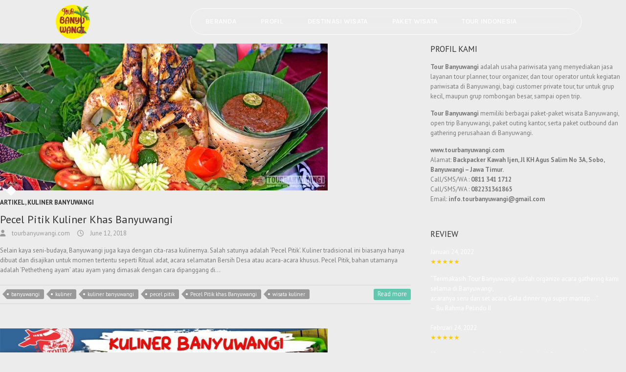

--- FILE ---
content_type: text/html; charset=UTF-8
request_url: https://www.tourbanyuwangi.com/category/kuliner-banyuwangi/
body_size: 23876
content:
<!DOCTYPE html><html lang="en-US"><head><meta charset="UTF-8"><meta name="viewport" content="width=device-width, initial-scale=1.0, viewport-fit=cover" /><meta name='robots' content='index, follow, max-image-preview:large, max-snippet:-1, max-video-preview:-1' /> <script data-no-defer="1" data-ezscrex="false" data-cfasync="false" data-pagespeed-no-defer data-cookieconsent="ignore">var ctPublicFunctions = {"_ajax_nonce":"70a65bcbd3","_rest_nonce":"55df302d34","_ajax_url":"\/wp-admin\/admin-ajax.php","_rest_url":"https:\/\/www.tourbanyuwangi.com\/wp-json\/","data__cookies_type":"native","data__ajax_type":"rest","data__bot_detector_enabled":"0","data__frontend_data_log_enabled":1,"cookiePrefix":"","wprocket_detected":false,"host_url":"www.tourbanyuwangi.com","text__ee_click_to_select":"Click to select the whole data","text__ee_original_email":"The complete one is","text__ee_got_it":"Got it","text__ee_blocked":"Blocked","text__ee_cannot_connect":"Cannot connect","text__ee_cannot_decode":"Can not decode email. Unknown reason","text__ee_email_decoder":"CleanTalk email decoder","text__ee_wait_for_decoding":"The magic is on the way!","text__ee_decoding_process":"Please wait a few seconds while we decode the contact data."}</script> <script data-no-defer="1" data-ezscrex="false" data-cfasync="false" data-pagespeed-no-defer data-cookieconsent="ignore">var ctPublic = {"_ajax_nonce":"70a65bcbd3","settings__forms__check_internal":"0","settings__forms__check_external":"0","settings__forms__force_protection":0,"settings__forms__search_test":"1","settings__forms__wc_add_to_cart":"0","settings__data__bot_detector_enabled":"0","settings__sfw__anti_crawler":0,"blog_home":"https:\/\/www.tourbanyuwangi.com\/","pixel__setting":"0","pixel__enabled":false,"pixel__url":null,"data__email_check_before_post":"1","data__email_check_exist_post":0,"data__cookies_type":"native","data__key_is_ok":true,"data__visible_fields_required":true,"wl_brandname":"Anti-Spam by CleanTalk","wl_brandname_short":"CleanTalk","ct_checkjs_key":"9f046e4657d3b22ec401d324500f858409d583af61801f033db53b4ad2d2a5c4","emailEncoderPassKey":"88d275a2628ad433a2820b050cf0500f","bot_detector_forms_excluded":"W10=","advancedCacheExists":true,"varnishCacheExists":false,"wc_ajax_add_to_cart":false}</script> <link media="all" href="https://www.tourbanyuwangi.com/wp-content/cache/autoptimize/css/autoptimize_0b3069952f8fb9ab9e9ae5d6497fc4f3.css" rel="stylesheet"><style media="screen">.page-id-9327 #rmp_menu_trigger-9333{display:none}</style><title>Kuliner Banyuwangi Archives - paket wisata banyuwangi, paket tour banyuwangi</title><link rel="canonical" href="https://www.tourbanyuwangi.com/category/kuliner-banyuwangi/" /><meta property="og:locale" content="en_US" /><meta property="og:type" content="article" /><meta property="og:title" content="Kuliner Banyuwangi Archives - paket wisata banyuwangi, paket tour banyuwangi" /><meta property="og:url" content="https://www.tourbanyuwangi.com/category/kuliner-banyuwangi/" /><meta property="og:site_name" content="paket wisata banyuwangi, paket tour banyuwangi" /><meta name="twitter:card" content="summary_large_image" /><meta name="twitter:site" content="@tour_banyuwangi" /> <script type="application/ld+json" class="yoast-schema-graph">{"@context":"https://schema.org","@graph":[{"@type":"CollectionPage","@id":"https://www.tourbanyuwangi.com/category/kuliner-banyuwangi/","url":"https://www.tourbanyuwangi.com/category/kuliner-banyuwangi/","name":"Kuliner Banyuwangi Archives - paket wisata banyuwangi, paket tour banyuwangi","isPartOf":{"@id":"https://www.tourbanyuwangi.com/#website"},"primaryImageOfPage":{"@id":"https://www.tourbanyuwangi.com/category/kuliner-banyuwangi/#primaryimage"},"image":{"@id":"https://www.tourbanyuwangi.com/category/kuliner-banyuwangi/#primaryimage"},"thumbnailUrl":"https://www.tourbanyuwangi.com/wp-content/uploads/2018/06/makanan-khas-banyuwangi-pecel-pitik-www.tourbanyuwangi.com-08113411712.jpg","breadcrumb":{"@id":"https://www.tourbanyuwangi.com/category/kuliner-banyuwangi/#breadcrumb"},"inLanguage":"en-US"},{"@type":"ImageObject","inLanguage":"en-US","@id":"https://www.tourbanyuwangi.com/category/kuliner-banyuwangi/#primaryimage","url":"https://www.tourbanyuwangi.com/wp-content/uploads/2018/06/makanan-khas-banyuwangi-pecel-pitik-www.tourbanyuwangi.com-08113411712.jpg","contentUrl":"https://www.tourbanyuwangi.com/wp-content/uploads/2018/06/makanan-khas-banyuwangi-pecel-pitik-www.tourbanyuwangi.com-08113411712.jpg","width":1340,"height":600},{"@type":"BreadcrumbList","@id":"https://www.tourbanyuwangi.com/category/kuliner-banyuwangi/#breadcrumb","itemListElement":[{"@type":"ListItem","position":1,"name":"Home","item":"https://www.tourbanyuwangi.com/"},{"@type":"ListItem","position":2,"name":"Kuliner Banyuwangi"}]},{"@type":"WebSite","@id":"https://www.tourbanyuwangi.com/#website","url":"https://www.tourbanyuwangi.com/","name":"paket wisata banyuwangi, paket tour banyuwangi, open trip banyuwangi, paket gathering banyuwangi","description":"wisata ke banyuwangi, tour banyuwangi murah, open trip banyuwangi","publisher":{"@id":"https://www.tourbanyuwangi.com/#organization"},"potentialAction":[{"@type":"SearchAction","target":{"@type":"EntryPoint","urlTemplate":"https://www.tourbanyuwangi.com/?s={search_term_string}"},"query-input":{"@type":"PropertyValueSpecification","valueRequired":true,"valueName":"search_term_string"}}],"inLanguage":"en-US"},{"@type":"Organization","@id":"https://www.tourbanyuwangi.com/#organization","name":"Tour Banyuwangi","url":"https://www.tourbanyuwangi.com/","logo":{"@type":"ImageObject","inLanguage":"en-US","@id":"https://www.tourbanyuwangi.com/#/schema/logo/image/","url":"https://www.tourbanyuwangi.com/wp-content/uploads/cropped-320844004_233607412333765_6744630082204268889_n-1.jpg","contentUrl":"https://www.tourbanyuwangi.com/wp-content/uploads/cropped-320844004_233607412333765_6744630082204268889_n-1.jpg","width":512,"height":512,"caption":"Tour Banyuwangi"},"image":{"@id":"https://www.tourbanyuwangi.com/#/schema/logo/image/"},"sameAs":["https://www.facebook.com/Tour-Banyuwangi-181535005568684/?fref=ts","https://x.com/tour_banyuwangi","https://www.instagram.com/tourbanyuwangi/","https://www.linkedin.com/in/tour-banyuwangi-aa9488119?trk=hp-identity-name","https://www.youtube.com/channel/UC2xt1Bh-xCH5km1t6vuBi-Q"]}]}</script> <link rel='dns-prefetch' href='//fonts.googleapis.com' /><link rel="alternate" type="application/rss+xml" title="paket wisata banyuwangi, paket tour banyuwangi &raquo; Feed" href="https://www.tourbanyuwangi.com/feed/" /><link rel="alternate" type="application/rss+xml" title="paket wisata banyuwangi, paket tour banyuwangi &raquo; Comments Feed" href="https://www.tourbanyuwangi.com/comments/feed/" /><link rel="alternate" type="application/rss+xml" title="paket wisata banyuwangi, paket tour banyuwangi &raquo; Kuliner Banyuwangi Category Feed" href="https://www.tourbanyuwangi.com/category/kuliner-banyuwangi/feed/" />  <script src="//www.googletagmanager.com/gtag/js?id=G-Z3GDNHRM69"  data-cfasync="false" data-wpfc-render="false" type="text/javascript" async></script> <script data-cfasync="false" data-wpfc-render="false" type="text/javascript">var em_version = '8.11.1';
				var em_track_user = true;
				var em_no_track_reason = '';
								var ExactMetricsDefaultLocations = {"page_location":"https:\/\/www.tourbanyuwangi.com\/category\/kuliner-banyuwangi\/"};
								if ( typeof ExactMetricsPrivacyGuardFilter === 'function' ) {
					var ExactMetricsLocations = (typeof ExactMetricsExcludeQuery === 'object') ? ExactMetricsPrivacyGuardFilter( ExactMetricsExcludeQuery ) : ExactMetricsPrivacyGuardFilter( ExactMetricsDefaultLocations );
				} else {
					var ExactMetricsLocations = (typeof ExactMetricsExcludeQuery === 'object') ? ExactMetricsExcludeQuery : ExactMetricsDefaultLocations;
				}

								var disableStrs = [
										'ga-disable-G-Z3GDNHRM69',
									];

				/* Function to detect opted out users */
				function __gtagTrackerIsOptedOut() {
					for (var index = 0; index < disableStrs.length; index++) {
						if (document.cookie.indexOf(disableStrs[index] + '=true') > -1) {
							return true;
						}
					}

					return false;
				}

				/* Disable tracking if the opt-out cookie exists. */
				if (__gtagTrackerIsOptedOut()) {
					for (var index = 0; index < disableStrs.length; index++) {
						window[disableStrs[index]] = true;
					}
				}

				/* Opt-out function */
				function __gtagTrackerOptout() {
					for (var index = 0; index < disableStrs.length; index++) {
						document.cookie = disableStrs[index] + '=true; expires=Thu, 31 Dec 2099 23:59:59 UTC; path=/';
						window[disableStrs[index]] = true;
					}
				}

				if ('undefined' === typeof gaOptout) {
					function gaOptout() {
						__gtagTrackerOptout();
					}
				}
								window.dataLayer = window.dataLayer || [];

				window.ExactMetricsDualTracker = {
					helpers: {},
					trackers: {},
				};
				if (em_track_user) {
					function __gtagDataLayer() {
						dataLayer.push(arguments);
					}

					function __gtagTracker(type, name, parameters) {
						if (!parameters) {
							parameters = {};
						}

						if (parameters.send_to) {
							__gtagDataLayer.apply(null, arguments);
							return;
						}

						if (type === 'event') {
														parameters.send_to = exactmetrics_frontend.v4_id;
							var hookName = name;
							if (typeof parameters['event_category'] !== 'undefined') {
								hookName = parameters['event_category'] + ':' + name;
							}

							if (typeof ExactMetricsDualTracker.trackers[hookName] !== 'undefined') {
								ExactMetricsDualTracker.trackers[hookName](parameters);
							} else {
								__gtagDataLayer('event', name, parameters);
							}
							
						} else {
							__gtagDataLayer.apply(null, arguments);
						}
					}

					__gtagTracker('js', new Date());
					__gtagTracker('set', {
						'developer_id.dNDMyYj': true,
											});
					if ( ExactMetricsLocations.page_location ) {
						__gtagTracker('set', ExactMetricsLocations);
					}
										__gtagTracker('config', 'G-Z3GDNHRM69', {"forceSSL":"true"} );
										window.gtag = __gtagTracker;										(function () {
						/* https://developers.google.com/analytics/devguides/collection/analyticsjs/ */
						/* ga and __gaTracker compatibility shim. */
						var noopfn = function () {
							return null;
						};
						var newtracker = function () {
							return new Tracker();
						};
						var Tracker = function () {
							return null;
						};
						var p = Tracker.prototype;
						p.get = noopfn;
						p.set = noopfn;
						p.send = function () {
							var args = Array.prototype.slice.call(arguments);
							args.unshift('send');
							__gaTracker.apply(null, args);
						};
						var __gaTracker = function () {
							var len = arguments.length;
							if (len === 0) {
								return;
							}
							var f = arguments[len - 1];
							if (typeof f !== 'object' || f === null || typeof f.hitCallback !== 'function') {
								if ('send' === arguments[0]) {
									var hitConverted, hitObject = false, action;
									if ('event' === arguments[1]) {
										if ('undefined' !== typeof arguments[3]) {
											hitObject = {
												'eventAction': arguments[3],
												'eventCategory': arguments[2],
												'eventLabel': arguments[4],
												'value': arguments[5] ? arguments[5] : 1,
											}
										}
									}
									if ('pageview' === arguments[1]) {
										if ('undefined' !== typeof arguments[2]) {
											hitObject = {
												'eventAction': 'page_view',
												'page_path': arguments[2],
											}
										}
									}
									if (typeof arguments[2] === 'object') {
										hitObject = arguments[2];
									}
									if (typeof arguments[5] === 'object') {
										Object.assign(hitObject, arguments[5]);
									}
									if ('undefined' !== typeof arguments[1].hitType) {
										hitObject = arguments[1];
										if ('pageview' === hitObject.hitType) {
											hitObject.eventAction = 'page_view';
										}
									}
									if (hitObject) {
										action = 'timing' === arguments[1].hitType ? 'timing_complete' : hitObject.eventAction;
										hitConverted = mapArgs(hitObject);
										__gtagTracker('event', action, hitConverted);
									}
								}
								return;
							}

							function mapArgs(args) {
								var arg, hit = {};
								var gaMap = {
									'eventCategory': 'event_category',
									'eventAction': 'event_action',
									'eventLabel': 'event_label',
									'eventValue': 'event_value',
									'nonInteraction': 'non_interaction',
									'timingCategory': 'event_category',
									'timingVar': 'name',
									'timingValue': 'value',
									'timingLabel': 'event_label',
									'page': 'page_path',
									'location': 'page_location',
									'title': 'page_title',
									'referrer' : 'page_referrer',
								};
								for (arg in args) {
																		if (!(!args.hasOwnProperty(arg) || !gaMap.hasOwnProperty(arg))) {
										hit[gaMap[arg]] = args[arg];
									} else {
										hit[arg] = args[arg];
									}
								}
								return hit;
							}

							try {
								f.hitCallback();
							} catch (ex) {
							}
						};
						__gaTracker.create = newtracker;
						__gaTracker.getByName = newtracker;
						__gaTracker.getAll = function () {
							return [];
						};
						__gaTracker.remove = noopfn;
						__gaTracker.loaded = true;
						window['__gaTracker'] = __gaTracker;
					})();
									} else {
										console.log("");
					(function () {
						function __gtagTracker() {
							return null;
						}

						window['__gtagTracker'] = __gtagTracker;
						window['gtag'] = __gtagTracker;
					})();
									}</script> <link rel='stylesheet' id='uaf_client_css-css' href='https://www.tourbanyuwangi.com/wp-content/cache/autoptimize/css/autoptimize_single_1678765ff1351ef72605557c2adf4856.css' type='text/css' media='all' /><link rel='stylesheet' id='elementor-post-12826-css' href='https://www.tourbanyuwangi.com/wp-content/cache/autoptimize/css/autoptimize_single_760c8a5cfc9c475d9fff5c7ddeb4c21e.css' type='text/css' media='all' /><link rel='stylesheet' id='google_fonts-css' href='//fonts.googleapis.com/css?family=PT+Sans%3A400%2C700italic%2C700%2C400italic&#038;ver=6.9' type='text/css' media='all' /><link rel='stylesheet' id='elementor-post-13364-css' href='https://www.tourbanyuwangi.com/wp-content/cache/autoptimize/css/autoptimize_single_338500132d635cdfd7ee8b56664d3bf6.css' type='text/css' media='all' /><link rel='stylesheet' id='elementor-post-13620-css' href='https://www.tourbanyuwangi.com/wp-content/cache/autoptimize/css/autoptimize_single_bb01b16959a26b93d10dd62aab402aca.css' type='text/css' media='all' /><link rel='stylesheet' id='elementor-gf-local-roboto-css' href='https://www.tourbanyuwangi.com/wp-content/cache/autoptimize/css/autoptimize_single_94ed3da3047bc1255c83717006c348b6.css' type='text/css' media='all' /><link rel='stylesheet' id='elementor-gf-local-robotoslab-css' href='https://www.tourbanyuwangi.com/wp-content/cache/autoptimize/css/autoptimize_single_37d828626c3e7c8e8f60f5d19a65aeca.css' type='text/css' media='all' /><link rel='stylesheet' id='elementor-gf-local-karla-css' href='https://www.tourbanyuwangi.com/wp-content/cache/autoptimize/css/autoptimize_single_fa512e5e052e96b5c42907fc1a8e92b4.css' type='text/css' media='all' /><link rel='stylesheet' id='elementor-gf-local-elmessiri-css' href='https://www.tourbanyuwangi.com/wp-content/cache/autoptimize/css/autoptimize_single_c35fcd32dc40a8b779cf57c9c7e78ffe.css' type='text/css' media='all' /> <script data-cfasync="false" data-wpfc-render="false" type="text/javascript" id='exactmetrics-frontend-script-js-extra'>var exactmetrics_frontend = {"js_events_tracking":"true","download_extensions":"zip,mp3,mpeg,pdf,docx,pptx,xlsx,rar","inbound_paths":"[{\"path\":\"\\\/go\\\/\",\"label\":\"affiliate\"},{\"path\":\"\\\/recommend\\\/\",\"label\":\"affiliate\"}]","home_url":"https:\/\/www.tourbanyuwangi.com","hash_tracking":"false","v4_id":"G-Z3GDNHRM69"};</script> <script type="text/javascript" src="https://www.tourbanyuwangi.com/wp-content/plugins/cleantalk-spam-protect/js/apbct-public-bundle_gathering.min.js" id="apbct-public-bundle_gathering.min-js-js"></script> <script type="text/javascript" src="https://www.tourbanyuwangi.com/wp-includes/js/jquery/jquery.min.js" id="jquery-core-js"></script> <link rel="https://api.w.org/" href="https://www.tourbanyuwangi.com/wp-json/" /><link rel="alternate" title="JSON" type="application/json" href="https://www.tourbanyuwangi.com/wp-json/wp/v2/categories/291" /> <script>(function(w,d,s,l,i){w[l]=w[l]||[];w[l].push({'gtm.start':
new Date().getTime(),event:'gtm.js'});var f=d.getElementsByTagName(s)[0],
j=d.createElement(s),dl=l!='dataLayer'?'&l='+l:'';j.async=true;j.src=
'https://www.googletagmanager.com/gtm.js?id='+i+dl;f.parentNode.insertBefore(j,f);
})(window,document,'script','dataLayer','GTM-XXXX');</script> <meta name="facebook-domain-verification" content="kryavwmboi9oxi2w8823ia3jrczvl2" /><meta name="google-site-verification" content="ANzd-alHXmQaNbUgikWOii4ZYa-P9Y1sIpC24605ht0" /> <script type="text/javascript">window._wp_rp_static_base_url = 'https://wprp.sovrn.com/static/';
	window._wp_rp_wp_ajax_url = "https://www.tourbanyuwangi.com/wp-admin/admin-ajax.php";
	window._wp_rp_plugin_version = '3.6.4';
	window._wp_rp_post_id = '5077';
	window._wp_rp_num_rel_posts = '5';
	window._wp_rp_thumbnails = true;
	window._wp_rp_post_title = 'Pecel+Pitik+Kuliner+Khas+Banyuwangi';
	window._wp_rp_post_tags = ['wisata+kuliner', 'banyuwangi', 'kuliner', 'kuliner+banyuwangi', 'pecel+pitik', 'pecel+pitik+khas+banyuwangi', 'artikel', 'kuliner+banyuwangi', 'ms', 'dan', 'ritual', 'cara', 'menu', 'ada', 'boom', 'yang', 'itu', 'di', 'air', 'geneva', 'ala', 'hari', 'color'];
	window._wp_rp_promoted_content = true;</script> <meta name="google-site-verification" content="CK5aB_BrlKkFz4SB8RdR2SsnwWj7BSW-wByw8TPLm7s" />  <script async src="https://www.googletagmanager.com/gtag/js?id=AW-881905816"></script> <script>window.dataLayer = window.dataLayer || [];
  function gtag(){dataLayer.push(arguments);}
  gtag('js', new Date());

  gtag('config', 'AW-881905816');</script> <meta name="generator" content="Elementor 3.34.2; features: e_font_icon_svg, additional_custom_breakpoints; settings: css_print_method-external, google_font-enabled, font_display-swap"><link rel="icon" href="https://www.tourbanyuwangi.com/wp-content/uploads/cropped-320844004_233607412333765_6744630082204268889_n-1-32x32.jpg" sizes="32x32" /><link rel="icon" href="https://www.tourbanyuwangi.com/wp-content/uploads/cropped-320844004_233607412333765_6744630082204268889_n-1-192x192.jpg" sizes="192x192" /><link rel="apple-touch-icon" href="https://www.tourbanyuwangi.com/wp-content/uploads/cropped-320844004_233607412333765_6744630082204268889_n-1-180x180.jpg" /><meta name="msapplication-TileImage" content="https://www.tourbanyuwangi.com/wp-content/uploads/cropped-320844004_233607412333765_6744630082204268889_n-1-270x270.jpg" /></head><body data-rsssl=1 class="archive category category-kuliner-banyuwangi category-291 wp-custom-logo wp-theme-interface jkit-color-scheme  elementor-default elementor-kit-12826"><header data-elementor-type="header" data-elementor-id="13364" class="elementor elementor-13364 elementor-location-header" data-elementor-post-type="elementor_library"><div class="elementor-element elementor-element-2ac42a9 e-con-full elementor-hidden-mobile e-flex e-con e-parent" data-id="2ac42a9" data-element_type="container" data-settings="{&quot;sticky&quot;:&quot;top&quot;,&quot;sticky_on&quot;:[&quot;desktop&quot;,&quot;tablet&quot;,&quot;mobile&quot;],&quot;sticky_offset&quot;:0,&quot;sticky_effects_offset&quot;:0,&quot;sticky_anchor_link_offset&quot;:0}"><div class="elementor-element elementor-element-b7d6f55 e-con-full e-flex e-con e-child" data-id="b7d6f55" data-element_type="container"><div class="elementor-element elementor-element-0753613 elementor-widget-tablet__width-initial elementor-widget elementor-widget-image" data-id="0753613" data-element_type="widget" data-widget_type="image.default"><div class="elementor-widget-container"> <a href="/"> <img fetchpriority="high" width="1346" height="1323" src="https://www.tourbanyuwangi.com/wp-content/uploads/Tour-Banyuwangi-Paket-WIsata-Banyuwangi-Open-Trip-Banyuwangi.-www.tourbanyuwangi.com_.png" class="attachment-full size-full wp-image-13008" alt="" decoding="async" srcset="https://www.tourbanyuwangi.com/wp-content/uploads/Tour-Banyuwangi-Paket-WIsata-Banyuwangi-Open-Trip-Banyuwangi.-www.tourbanyuwangi.com_.png 1346w, https://www.tourbanyuwangi.com/wp-content/uploads/Tour-Banyuwangi-Paket-WIsata-Banyuwangi-Open-Trip-Banyuwangi.-www.tourbanyuwangi.com_-300x295.png 300w, https://www.tourbanyuwangi.com/wp-content/uploads/Tour-Banyuwangi-Paket-WIsata-Banyuwangi-Open-Trip-Banyuwangi.-www.tourbanyuwangi.com_-1024x1007.png 1024w, https://www.tourbanyuwangi.com/wp-content/uploads/Tour-Banyuwangi-Paket-WIsata-Banyuwangi-Open-Trip-Banyuwangi.-www.tourbanyuwangi.com_-768x755.png 768w" sizes="(max-width: 1346px) 100vw, 1346px" /> </a></div></div></div><div class="elementor-element elementor-element-5c4bd7d e-flex e-con-boxed e-con e-child" data-id="5c4bd7d" data-element_type="container"><div class="e-con-inner"><div class="elementor-element elementor-element-806a17b elementor-widget__width-auto elementor-widget elementor-widget-jkit_nav_menu" data-id="806a17b" data-element_type="widget" data-settings="{&quot;st_menu_item_text_hover_bg_background_background&quot;:&quot;classic&quot;,&quot;st_submenu_item_text_hover_bg_background_background&quot;:&quot;classic&quot;}" data-widget_type="jkit_nav_menu.default"><div class="elementor-widget-container"><div  class="jeg-elementor-kit jkit-nav-menu break-point-tablet submenu-click-title jeg_module_5077__6971c866d41ae"  data-item-indicator="&lt;i aria-hidden=&quot;true&quot; class=&quot;jki jki-chevron-down-line&quot;&gt;&lt;/i&gt;"><button aria-label="open-menu" class="jkit-hamburger-menu"><svg aria-hidden="true" class="e-font-icon-svg e-fas-bars" viewBox="0 0 448 512" xmlns="http://www.w3.org/2000/svg"><path d="M16 132h416c8.837 0 16-7.163 16-16V76c0-8.837-7.163-16-16-16H16C7.163 60 0 67.163 0 76v40c0 8.837 7.163 16 16 16zm0 160h416c8.837 0 16-7.163 16-16v-40c0-8.837-7.163-16-16-16H16c-8.837 0-16 7.163-16 16v40c0 8.837 7.163 16 16 16zm0 160h416c8.837 0 16-7.163 16-16v-40c0-8.837-7.163-16-16-16H16c-8.837 0-16 7.163-16 16v40c0 8.837 7.163 16 16 16z"></path></svg></button><div class="jkit-menu-wrapper"><div class="jkit-menu-container"><ul id="menu-menu-2018" class="jkit-menu jkit-menu-direction-flex jkit-submenu-position-top"><li id="menu-item-13889" class="menu-item menu-item-type-post_type menu-item-object-page menu-item-home menu-item-13889"><a href="https://www.tourbanyuwangi.com/">Beranda</a></li><li id="menu-item-3469" class="menu-item menu-item-type-post_type menu-item-object-page menu-item-privacy-policy menu-item-has-children menu-item-3469"><a rel="privacy-policy" href="https://www.tourbanyuwangi.com/tentang-kami/">Profil</a><ul class="sub-menu"><li id="menu-item-3467" class="menu-item menu-item-type-post_type menu-item-object-page menu-item-privacy-policy menu-item-3467"><a rel="privacy-policy" href="https://www.tourbanyuwangi.com/tentang-kami/">Tentang Kami</a></li><li id="menu-item-8229" class="menu-item menu-item-type-post_type menu-item-object-page menu-item-8229"><a href="https://www.tourbanyuwangi.com/klient-kami/">Client Kami</a></li><li id="menu-item-3466" class="menu-item menu-item-type-post_type menu-item-object-page menu-item-3466"><a href="https://www.tourbanyuwangi.com/hubungi-kami/">Hubungi Kami</a></li><li id="menu-item-6733" class="menu-item menu-item-type-post_type menu-item-object-post menu-item-6733"><a href="https://www.tourbanyuwangi.com/testimoni/">Testimoni</a></li></ul></li><li id="menu-item-3468" class="menu-item menu-item-type-post_type menu-item-object-page menu-item-has-children menu-item-3468"><a href="https://www.tourbanyuwangi.com/tempat-wisata-banyuwangi-populer-destinasi-wisata-banyuwangi-terbaik/">Destinasi Wisata</a><ul class="sub-menu"><li id="menu-item-13991" class="menu-item menu-item-type-post_type menu-item-object-page menu-item-13991"><a href="https://www.tourbanyuwangi.com/destinasi-wisata-alam-banyuwangi/">Destinasi Wisata Alam Banyuwangi</a></li><li id="menu-item-3739" class="menu-item menu-item-type-post_type menu-item-object-page menu-item-3739"><a href="https://www.tourbanyuwangi.com/destinasi-desakampong/">Destinasi Desa/Kampong</a></li></ul></li><li id="menu-item-3470" class="menu-item menu-item-type-taxonomy menu-item-object-category menu-item-has-children menu-item-3470"><a href="https://www.tourbanyuwangi.com/category/paket-wisata/">Paket Wisata</a><ul class="sub-menu"><li id="menu-item-3742" class="menu-item menu-item-type-post_type menu-item-object-page menu-item-3742"><a href="https://www.tourbanyuwangi.com/paket-reguler/">Paket Reguler</a></li><li id="menu-item-3492" class="menu-item menu-item-type-post_type menu-item-object-page menu-item-3492"><a href="https://www.tourbanyuwangi.com/tour-banyuwangi-murah-paket-wisata-banyuwangi-murah/">Open Trip Banyuwangi</a></li><li id="menu-item-7922" class="menu-item menu-item-type-post_type menu-item-object-page menu-item-7922"><a href="https://www.tourbanyuwangi.com/sewa-mobil-banyuwangi-rental-mobil-banyuwangi-sewa-mobil-banyuwangi-murah/">Sewa Kendaraan</a></li><li id="menu-item-3493" class="menu-item menu-item-type-post_type menu-item-object-page menu-item-3493"><a href="https://www.tourbanyuwangi.com/paket-gathering-perusahaan-paket-outing-kantor-di-banyuwangi/">Paket Outbond &#038; Gathering</a></li><li id="menu-item-7994" class="menu-item menu-item-type-post_type menu-item-object-page menu-item-7994"><a href="https://www.tourbanyuwangi.com/paket-one-day/">Paket One Day Tour</a></li><li id="menu-item-8088" class="menu-item menu-item-type-post_type menu-item-object-page menu-item-8088"><a href="https://www.tourbanyuwangi.com/paket-wisata-banyuwangi-murah/">Paket Murah</a></li><li id="menu-item-3904" class="menu-item menu-item-type-post_type menu-item-object-page menu-item-3904"><a href="https://www.tourbanyuwangi.com/paket-meeting-murah-full-board-meeting-paket-meeting-fullday-paket-outdoor-meeting-di-banyuwangi/">Paket Mice</a></li><li id="menu-item-3914" class="menu-item menu-item-type-post_type menu-item-object-page menu-item-3914"><a href="https://www.tourbanyuwangi.com/paket-honeymoon-di-banyuwangi-paket-honeymoon-ke-banyuwangi-paket-honeymoon-murah-paket-bulan-madu-murah-paket-bulan-madu-banyuwangi/">Paket Honeymoon</a></li><li id="menu-item-3946" class="menu-item menu-item-type-post_type menu-item-object-page menu-item-3946"><a href="https://www.tourbanyuwangi.com/paket-touring-ke-banyuwangi-touring-motor-touring-club-motor-touring-mobil-touring-harley-davidson-indonesia-touring-motor-gede-touring-pajero-sport-touring-jeep-touring-motor-ke-banyuwangi-touring-m/">Paket Touring</a></li></ul></li><li id="menu-item-3474" class="menu-item menu-item-type-taxonomy menu-item-object-category menu-item-has-children menu-item-3474"><a href="https://www.tourbanyuwangi.com/category/artikel/">Tour Indonesia</a><ul class="sub-menu"><li id="menu-item-9402" class="menu-item menu-item-type-post_type menu-item-object-page menu-item-9402"><a href="https://www.tourbanyuwangi.com/open-trip-bromo-paket-open-trip-bromo-open-trip-bromo-ijen/">Open Trip Bromo</a></li><li id="menu-item-9133" class="menu-item menu-item-type-taxonomy menu-item-object-category menu-item-9133"><a href="https://www.tourbanyuwangi.com/category/tour-lombok-gili/">Tour Lombok Gili</a></li><li id="menu-item-9135" class="menu-item menu-item-type-taxonomy menu-item-object-category menu-item-9135"><a href="https://www.tourbanyuwangi.com/category/tour-tegal/">Tour Tegal</a></li><li id="menu-item-9134" class="menu-item menu-item-type-taxonomy menu-item-object-category menu-item-9134"><a href="https://www.tourbanyuwangi.com/category/tour-makassar/">Tour Makassar</a></li></ul></li></ul></div><div class="jkit-nav-identity-panel"><div class="jkit-nav-site-title"><a href="https://www.tourbanyuwangi.com" class="jkit-nav-logo" aria-label="Home Link"><img width="1346" height="1323" src="https://www.tourbanyuwangi.com/wp-content/uploads/Tour-Banyuwangi-Paket-WIsata-Banyuwangi-Open-Trip-Banyuwangi.-www.tourbanyuwangi.com_.png" class="attachment-full size-full" alt="" decoding="async" srcset="https://www.tourbanyuwangi.com/wp-content/uploads/Tour-Banyuwangi-Paket-WIsata-Banyuwangi-Open-Trip-Banyuwangi.-www.tourbanyuwangi.com_.png 1346w, https://www.tourbanyuwangi.com/wp-content/uploads/Tour-Banyuwangi-Paket-WIsata-Banyuwangi-Open-Trip-Banyuwangi.-www.tourbanyuwangi.com_-300x295.png 300w, https://www.tourbanyuwangi.com/wp-content/uploads/Tour-Banyuwangi-Paket-WIsata-Banyuwangi-Open-Trip-Banyuwangi.-www.tourbanyuwangi.com_-1024x1007.png 1024w, https://www.tourbanyuwangi.com/wp-content/uploads/Tour-Banyuwangi-Paket-WIsata-Banyuwangi-Open-Trip-Banyuwangi.-www.tourbanyuwangi.com_-768x755.png 768w" sizes="(max-width: 1346px) 100vw, 1346px" /></a></div> <button aria-label="close-menu" class="jkit-close-menu"><svg aria-hidden="true" class="e-font-icon-svg e-fas-times" viewBox="0 0 352 512" xmlns="http://www.w3.org/2000/svg"><path d="M242.72 256l100.07-100.07c12.28-12.28 12.28-32.19 0-44.48l-22.24-22.24c-12.28-12.28-32.19-12.28-44.48 0L176 189.28 75.93 89.21c-12.28-12.28-32.19-12.28-44.48 0L9.21 111.45c-12.28 12.28-12.28 32.19 0 44.48L109.28 256 9.21 356.07c-12.28 12.28-12.28 32.19 0 44.48l22.24 22.24c12.28 12.28 32.2 12.28 44.48 0L176 322.72l100.07 100.07c12.28 12.28 32.2 12.28 44.48 0l22.24-22.24c12.28-12.28 12.28-32.19 0-44.48L242.72 256z"></path></svg></button></div></div><div class="jkit-overlay"></div></div></div></div></div></div></div><div class="elementor-element elementor-element-614bdf82 elementor-hidden-desktop elementor-hidden-tablet e-flex e-con-boxed e-con e-parent" data-id="614bdf82" data-element_type="container" data-settings="{&quot;sticky&quot;:&quot;top&quot;,&quot;sticky_on&quot;:[&quot;desktop&quot;,&quot;tablet&quot;,&quot;mobile&quot;],&quot;sticky_offset&quot;:0,&quot;sticky_effects_offset&quot;:0,&quot;sticky_anchor_link_offset&quot;:0}"><div class="e-con-inner"><div class="elementor-element elementor-element-44553199 e-con-full e-flex e-con e-child" data-id="44553199" data-element_type="container"><div class="elementor-element elementor-element-3eb7d84b elementor-widget elementor-widget-jkit_nav_menu" data-id="3eb7d84b" data-element_type="widget" data-settings="{&quot;st_menu_item_text_hover_bg_background_background&quot;:&quot;classic&quot;,&quot;st_submenu_item_text_hover_bg_background_background&quot;:&quot;classic&quot;}" data-widget_type="jkit_nav_menu.default"><div class="elementor-widget-container"><div  class="jeg-elementor-kit jkit-nav-menu break-point-tablet submenu-click-title jeg_module_5077_1_6971c866dbcd1"  data-item-indicator="&lt;svg aria-hidden=&quot;true&quot; class=&quot;e-font-icon-svg e-fas-angle-down&quot; viewBox=&quot;0 0 320 512&quot; xmlns=&quot;http://www.w3.org/2000/svg&quot;&gt;&lt;path d=&quot;M143 352.3L7 216.3c-9.4-9.4-9.4-24.6 0-33.9l22.6-22.6c9.4-9.4 24.6-9.4 33.9 0l96.4 96.4 96.4-96.4c9.4-9.4 24.6-9.4 33.9 0l22.6 22.6c9.4 9.4 9.4 24.6 0 33.9l-136 136c-9.2 9.4-24.4 9.4-33.8 0z&quot;&gt;&lt;/path&gt;&lt;/svg&gt;"><button aria-label="open-menu" class="jkit-hamburger-menu"><svg aria-hidden="true" class="e-font-icon-svg e-fas-bars" viewBox="0 0 448 512" xmlns="http://www.w3.org/2000/svg"><path d="M16 132h416c8.837 0 16-7.163 16-16V76c0-8.837-7.163-16-16-16H16C7.163 60 0 67.163 0 76v40c0 8.837 7.163 16 16 16zm0 160h416c8.837 0 16-7.163 16-16v-40c0-8.837-7.163-16-16-16H16c-8.837 0-16 7.163-16 16v40c0 8.837 7.163 16 16 16zm0 160h416c8.837 0 16-7.163 16-16v-40c0-8.837-7.163-16-16-16H16c-8.837 0-16 7.163-16 16v40c0 8.837 7.163 16 16 16z"></path></svg></button><div class="jkit-menu-wrapper"><div class="jkit-menu-container"><ul id="menu-menu-2019" class="jkit-menu jkit-menu-direction-flex jkit-submenu-position-top"><li class="menu-item menu-item-type-post_type menu-item-object-page menu-item-home menu-item-13889"><a href="https://www.tourbanyuwangi.com/">Beranda</a></li><li class="menu-item menu-item-type-post_type menu-item-object-page menu-item-privacy-policy menu-item-has-children menu-item-3469"><a rel="privacy-policy" href="https://www.tourbanyuwangi.com/tentang-kami/">Profil</a><ul class="sub-menu"><li class="menu-item menu-item-type-post_type menu-item-object-page menu-item-privacy-policy menu-item-3467"><a rel="privacy-policy" href="https://www.tourbanyuwangi.com/tentang-kami/">Tentang Kami</a></li><li class="menu-item menu-item-type-post_type menu-item-object-page menu-item-8229"><a href="https://www.tourbanyuwangi.com/klient-kami/">Client Kami</a></li><li class="menu-item menu-item-type-post_type menu-item-object-page menu-item-3466"><a href="https://www.tourbanyuwangi.com/hubungi-kami/">Hubungi Kami</a></li><li class="menu-item menu-item-type-post_type menu-item-object-post menu-item-6733"><a href="https://www.tourbanyuwangi.com/testimoni/">Testimoni</a></li></ul></li><li class="menu-item menu-item-type-post_type menu-item-object-page menu-item-has-children menu-item-3468"><a href="https://www.tourbanyuwangi.com/tempat-wisata-banyuwangi-populer-destinasi-wisata-banyuwangi-terbaik/">Destinasi Wisata</a><ul class="sub-menu"><li class="menu-item menu-item-type-post_type menu-item-object-page menu-item-13991"><a href="https://www.tourbanyuwangi.com/destinasi-wisata-alam-banyuwangi/">Destinasi Wisata Alam Banyuwangi</a></li><li class="menu-item menu-item-type-post_type menu-item-object-page menu-item-3739"><a href="https://www.tourbanyuwangi.com/destinasi-desakampong/">Destinasi Desa/Kampong</a></li></ul></li><li class="menu-item menu-item-type-taxonomy menu-item-object-category menu-item-has-children menu-item-3470"><a href="https://www.tourbanyuwangi.com/category/paket-wisata/">Paket Wisata</a><ul class="sub-menu"><li class="menu-item menu-item-type-post_type menu-item-object-page menu-item-3742"><a href="https://www.tourbanyuwangi.com/paket-reguler/">Paket Reguler</a></li><li class="menu-item menu-item-type-post_type menu-item-object-page menu-item-3492"><a href="https://www.tourbanyuwangi.com/tour-banyuwangi-murah-paket-wisata-banyuwangi-murah/">Open Trip Banyuwangi</a></li><li class="menu-item menu-item-type-post_type menu-item-object-page menu-item-7922"><a href="https://www.tourbanyuwangi.com/sewa-mobil-banyuwangi-rental-mobil-banyuwangi-sewa-mobil-banyuwangi-murah/">Sewa Kendaraan</a></li><li class="menu-item menu-item-type-post_type menu-item-object-page menu-item-3493"><a href="https://www.tourbanyuwangi.com/paket-gathering-perusahaan-paket-outing-kantor-di-banyuwangi/">Paket Outbond &#038; Gathering</a></li><li class="menu-item menu-item-type-post_type menu-item-object-page menu-item-7994"><a href="https://www.tourbanyuwangi.com/paket-one-day/">Paket One Day Tour</a></li><li class="menu-item menu-item-type-post_type menu-item-object-page menu-item-8088"><a href="https://www.tourbanyuwangi.com/paket-wisata-banyuwangi-murah/">Paket Murah</a></li><li class="menu-item menu-item-type-post_type menu-item-object-page menu-item-3904"><a href="https://www.tourbanyuwangi.com/paket-meeting-murah-full-board-meeting-paket-meeting-fullday-paket-outdoor-meeting-di-banyuwangi/">Paket Mice</a></li><li class="menu-item menu-item-type-post_type menu-item-object-page menu-item-3914"><a href="https://www.tourbanyuwangi.com/paket-honeymoon-di-banyuwangi-paket-honeymoon-ke-banyuwangi-paket-honeymoon-murah-paket-bulan-madu-murah-paket-bulan-madu-banyuwangi/">Paket Honeymoon</a></li><li class="menu-item menu-item-type-post_type menu-item-object-page menu-item-3946"><a href="https://www.tourbanyuwangi.com/paket-touring-ke-banyuwangi-touring-motor-touring-club-motor-touring-mobil-touring-harley-davidson-indonesia-touring-motor-gede-touring-pajero-sport-touring-jeep-touring-motor-ke-banyuwangi-touring-m/">Paket Touring</a></li></ul></li><li class="menu-item menu-item-type-taxonomy menu-item-object-category menu-item-has-children menu-item-3474"><a href="https://www.tourbanyuwangi.com/category/artikel/">Tour Indonesia</a><ul class="sub-menu"><li class="menu-item menu-item-type-post_type menu-item-object-page menu-item-9402"><a href="https://www.tourbanyuwangi.com/open-trip-bromo-paket-open-trip-bromo-open-trip-bromo-ijen/">Open Trip Bromo</a></li><li class="menu-item menu-item-type-taxonomy menu-item-object-category menu-item-9133"><a href="https://www.tourbanyuwangi.com/category/tour-lombok-gili/">Tour Lombok Gili</a></li><li class="menu-item menu-item-type-taxonomy menu-item-object-category menu-item-9135"><a href="https://www.tourbanyuwangi.com/category/tour-tegal/">Tour Tegal</a></li><li class="menu-item menu-item-type-taxonomy menu-item-object-category menu-item-9134"><a href="https://www.tourbanyuwangi.com/category/tour-makassar/">Tour Makassar</a></li></ul></li></ul></div><div class="jkit-nav-identity-panel"><div class="jkit-nav-site-title"><a href="https://www.tourbanyuwangi.com" class="jkit-nav-logo" aria-label="Home Link"></a></div> <button aria-label="close-menu" class="jkit-close-menu"><svg aria-hidden="true" class="e-font-icon-svg e-fas-times" viewBox="0 0 352 512" xmlns="http://www.w3.org/2000/svg"><path d="M242.72 256l100.07-100.07c12.28-12.28 12.28-32.19 0-44.48l-22.24-22.24c-12.28-12.28-32.19-12.28-44.48 0L176 189.28 75.93 89.21c-12.28-12.28-32.19-12.28-44.48 0L9.21 111.45c-12.28 12.28-12.28 32.19 0 44.48L109.28 256 9.21 356.07c-12.28 12.28-12.28 32.19 0 44.48l22.24 22.24c12.28 12.28 32.2 12.28 44.48 0L176 322.72l100.07 100.07c12.28 12.28 32.2 12.28 44.48 0l22.24-22.24c12.28-12.28 12.28-32.19 0-44.48L242.72 256z"></path></svg></button></div></div><div class="jkit-overlay"></div></div></div></div></div><div class="elementor-element elementor-element-47607ee1 e-con-full e-flex e-con e-child" data-id="47607ee1" data-element_type="container"><div class="elementor-element elementor-element-74c3c35f elementor-widget elementor-widget-theme-site-logo elementor-widget-image" data-id="74c3c35f" data-element_type="widget" data-widget_type="theme-site-logo.default"><div class="elementor-widget-container"> <a href="https://www.tourbanyuwangi.com"> <img fetchpriority="high" width="1346" height="1323" src="https://www.tourbanyuwangi.com/wp-content/uploads/Tour-Banyuwangi-Paket-WIsata-Banyuwangi-Open-Trip-Banyuwangi.-www.tourbanyuwangi.com_.png" class="attachment-full size-full wp-image-13008" alt="" decoding="async" srcset="https://www.tourbanyuwangi.com/wp-content/uploads/Tour-Banyuwangi-Paket-WIsata-Banyuwangi-Open-Trip-Banyuwangi.-www.tourbanyuwangi.com_.png 1346w, https://www.tourbanyuwangi.com/wp-content/uploads/Tour-Banyuwangi-Paket-WIsata-Banyuwangi-Open-Trip-Banyuwangi.-www.tourbanyuwangi.com_-300x295.png 300w, https://www.tourbanyuwangi.com/wp-content/uploads/Tour-Banyuwangi-Paket-WIsata-Banyuwangi-Open-Trip-Banyuwangi.-www.tourbanyuwangi.com_-1024x1007.png 1024w, https://www.tourbanyuwangi.com/wp-content/uploads/Tour-Banyuwangi-Paket-WIsata-Banyuwangi-Open-Trip-Banyuwangi.-www.tourbanyuwangi.com_-768x755.png 768w" sizes="(max-width: 1346px) 100vw, 1346px" /> </a></div></div></div></div></div></header><div id="primary"><div id="content"><section id="post-5077" class="clearfix post-5077 post type-post status-publish format-standard has-post-thumbnail hentry category-artikel category-kuliner-banyuwangi tag-banyuwangi tag-kuliner tag-kuliner-banyuwangi tag-pecel-pitik tag-pecel-pitik-khas-banyuwangi tag-wisata-kuliner"><article><figure class="post-featured-image"><a href="https://www.tourbanyuwangi.com/pecel-pitik-kuliner-khas-banyuwangi/" title="Pecel Pitik Kuliner Khas Banyuwangi"><img width="670" height="300" src="https://www.tourbanyuwangi.com/wp-content/uploads/2018/06/makanan-khas-banyuwangi-pecel-pitik-www.tourbanyuwangi.com-08113411712-670x300.jpg" class="attachment-featured size-featured wp-post-image" alt="Pecel Pitik Kuliner Khas Banyuwangi" title="Pecel Pitik Kuliner Khas Banyuwangi" decoding="async" srcset="https://www.tourbanyuwangi.com/wp-content/uploads/2018/06/makanan-khas-banyuwangi-pecel-pitik-www.tourbanyuwangi.com-08113411712-670x300.jpg 670w, https://www.tourbanyuwangi.com/wp-content/uploads/2018/06/makanan-khas-banyuwangi-pecel-pitik-www.tourbanyuwangi.com-08113411712-300x134.jpg 300w, https://www.tourbanyuwangi.com/wp-content/uploads/2018/06/makanan-khas-banyuwangi-pecel-pitik-www.tourbanyuwangi.com-08113411712-768x344.jpg 768w, https://www.tourbanyuwangi.com/wp-content/uploads/2018/06/makanan-khas-banyuwangi-pecel-pitik-www.tourbanyuwangi.com-08113411712-1024x459.jpg 1024w, https://www.tourbanyuwangi.com/wp-content/uploads/2018/06/makanan-khas-banyuwangi-pecel-pitik-www.tourbanyuwangi.com-08113411712.jpg 1340w" sizes="(max-width: 670px) 100vw, 670px" /></a><span class="arrow"></span></figure><header class="entry-header"><div class="entry-meta"> <span class="cat-links"> <a href="https://www.tourbanyuwangi.com/category/artikel/" rel="category tag">Artikel</a>, <a href="https://www.tourbanyuwangi.com/category/kuliner-banyuwangi/" rel="category tag">Kuliner Banyuwangi</a> </span></div><h2 class="entry-title"> <a href="https://www.tourbanyuwangi.com/pecel-pitik-kuliner-khas-banyuwangi/" title="Pecel Pitik Kuliner Khas Banyuwangi"> Pecel Pitik Kuliner Khas Banyuwangi </a></h2><div class="entry-meta clearfix"><div class="by-author vcard author"><span class="fn"><a href="https://www.tourbanyuwangi.com/author/admin/"> tourbanyuwangi.com </a></span></div><div class="date updated"><a href="https://www.tourbanyuwangi.com/pecel-pitik-kuliner-khas-banyuwangi/" title="1:11 pm"> June 12, 2018 </a></div></div></header><div class="entry-content clearfix"><p>Selain kaya seni-budaya, Banyuwangi juga kaya dengan cita-rasa kulinernya. Salah satunya adalah ‘Pecel Pitik’. Kuliner tradisional ini biasanya hanya dibuat dan disajikan untuk momen tertentu seperti Ritual adat, acara selamatan Bersih Desa atau acara-acara khusus. Pecel Pitik, bahan utamanya adalah ‘Pethetheng ayam’ atau ayam yang dimasak dengan cara dipanggang di&hellip;</p></div><footer class="entry-meta clearfix"> <span class="tag-links"> <a href="https://www.tourbanyuwangi.com/tag/banyuwangi/" rel="tag">banyuwangi</a> <a href="https://www.tourbanyuwangi.com/tag/kuliner/" rel="tag">kuliner</a> <a href="https://www.tourbanyuwangi.com/tag/kuliner-banyuwangi/" rel="tag">kuliner banyuwangi</a> <a href="https://www.tourbanyuwangi.com/tag/pecel-pitik/" rel="tag">pecel pitik</a> <a href="https://www.tourbanyuwangi.com/tag/pecel-pitik-khas-banyuwangi/" rel="tag">Pecel Pitik khas Banyuwangi</a> <a href="https://www.tourbanyuwangi.com/tag/wisata-kuliner/" rel="tag">wisata kuliner</a> </span> <a class="readmore" href="https://www.tourbanyuwangi.com/pecel-pitik-kuliner-khas-banyuwangi/" title="Pecel Pitik Kuliner Khas Banyuwangi">Read more</a></footer></article></section><section id="post-5066" class="clearfix post-5066 post type-post status-publish format-standard has-post-thumbnail hentry category-artikel category-kuliner-banyuwangi tag-kuliner-banyuwangi tag-kuliner-khas-banyuwangi tag-makanan-khas-banyuwangi tag-nasi-tempong-khas-banyuwangi tag-pecel-pitik-khas-banyuwangi tag-pecel-rawon-banyuwangi tag-pindang-koyong tag-rujak-soto-banyuwangi tag-sego-cawuk-banyuwangi"><article><figure class="post-featured-image"><a href="https://www.tourbanyuwangi.com/kuliner-khas-banyuwangi/" title="Kuliner Khas Banyuwangi"><img width="670" height="300" src="https://www.tourbanyuwangi.com/wp-content/uploads/2016/04/Kuliner-Banyuwangi-makanan-khas-banyuwangi-Wisata-kuliner-banyuwangi-www.tourbanyuwangi.com-08113411712-670x300.jpg" class="attachment-featured size-featured wp-post-image" alt="Kuliner Khas Banyuwangi" title="Kuliner Khas Banyuwangi" decoding="async" /></a><span class="arrow"></span></figure><header class="entry-header"><div class="entry-meta"> <span class="cat-links"> <a href="https://www.tourbanyuwangi.com/category/artikel/" rel="category tag">Artikel</a>, <a href="https://www.tourbanyuwangi.com/category/kuliner-banyuwangi/" rel="category tag">Kuliner Banyuwangi</a> </span></div><h2 class="entry-title"> <a href="https://www.tourbanyuwangi.com/kuliner-khas-banyuwangi/" title="Kuliner Khas Banyuwangi"> Kuliner Khas Banyuwangi </a></h2><div class="entry-meta clearfix"><div class="by-author vcard author"><span class="fn"><a href="https://www.tourbanyuwangi.com/author/admin/"> tourbanyuwangi.com </a></span></div><div class="date updated"><a href="https://www.tourbanyuwangi.com/kuliner-khas-banyuwangi/" title="1:08 pm"> June 12, 2018 </a></div></div></header><div class="entry-content clearfix"><p>1. Pecel Pitik Pecel Pitik dahulu merupakan makanan khas suku Osing yang disajikan saat menggelar acara selamatan desa. Namun berkembangnya minta wisatawan, kuliner satu ini kini disajikan di berbagai warung dan restoran. Bahan utama makanan ini adalah ayam kampung muda yang dibakar secara tradisional atau menggunakan tungku perapian. Ayam yang&hellip;</p></div><footer class="entry-meta clearfix"> <span class="tag-links"> <a href="https://www.tourbanyuwangi.com/tag/kuliner-banyuwangi/" rel="tag">kuliner banyuwangi</a> <a href="https://www.tourbanyuwangi.com/tag/kuliner-khas-banyuwangi/" rel="tag">kuliner khas banyuwangi</a> <a href="https://www.tourbanyuwangi.com/tag/makanan-khas-banyuwangi/" rel="tag">makanan khas banyuwangi</a> <a href="https://www.tourbanyuwangi.com/tag/nasi-tempong-khas-banyuwangi/" rel="tag">nasi tempong khas banyuwangi</a> <a href="https://www.tourbanyuwangi.com/tag/pecel-pitik-khas-banyuwangi/" rel="tag">Pecel Pitik khas Banyuwangi</a> <a href="https://www.tourbanyuwangi.com/tag/pecel-rawon-banyuwangi/" rel="tag">pecel rawon banyuwangi</a> <a href="https://www.tourbanyuwangi.com/tag/pindang-koyong/" rel="tag">pindang koyong</a> <a href="https://www.tourbanyuwangi.com/tag/rujak-soto-banyuwangi/" rel="tag">rujak soto banyuwangi</a> <a href="https://www.tourbanyuwangi.com/tag/sego-cawuk-banyuwangi/" rel="tag">sego cawuk banyuwangi</a> </span> <a class="readmore" href="https://www.tourbanyuwangi.com/kuliner-khas-banyuwangi/" title="Kuliner Khas Banyuwangi">Read more</a></footer></article></section><section id="post-567" class="clearfix post-567 post type-post status-publish format-standard has-post-thumbnail hentry category-kuliner-banyuwangi tag-kuliner-banyuwangi tag-kuliner-khas-banyuwangi tag-makanan-khas-banyuwangi tag-resto-gama"><article><figure class="post-featured-image"><a href="https://www.tourbanyuwangi.com/kuliner-khas-banyuwangi-resto-gama/" title="Wisata Kuliner Resto Gama Banyuwangi"><img width="670" height="300" src="https://www.tourbanyuwangi.com/wp-content/uploads/2016/05/wisata-kuliner-banyuwangi.-oleh-oleh-khas-banyuwangi-paket-wisata-banyuwangi-tourbanyuwangi.com-08979671512-1.jpg" class="attachment-featured size-featured wp-post-image" alt="Wisata Kuliner Resto Gama Banyuwangi" title="Wisata Kuliner Resto Gama Banyuwangi" decoding="async" srcset="https://www.tourbanyuwangi.com/wp-content/uploads/2016/05/wisata-kuliner-banyuwangi.-oleh-oleh-khas-banyuwangi-paket-wisata-banyuwangi-tourbanyuwangi.com-08979671512-1.jpg 670w, https://www.tourbanyuwangi.com/wp-content/uploads/2016/05/wisata-kuliner-banyuwangi.-oleh-oleh-khas-banyuwangi-paket-wisata-banyuwangi-tourbanyuwangi.com-08979671512-1-300x134.jpg 300w" sizes="(max-width: 670px) 100vw, 670px" /></a><span class="arrow"></span></figure><header class="entry-header"><div class="entry-meta"> <span class="cat-links"> <a href="https://www.tourbanyuwangi.com/category/kuliner-banyuwangi/" rel="category tag">Kuliner Banyuwangi</a> </span></div><h2 class="entry-title"> <a href="https://www.tourbanyuwangi.com/kuliner-khas-banyuwangi-resto-gama/" title="Wisata Kuliner Resto Gama Banyuwangi"> Wisata Kuliner Resto Gama Banyuwangi </a></h2><div class="entry-meta clearfix"><div class="by-author vcard author"><span class="fn"><a href="https://www.tourbanyuwangi.com/author/admin/"> tourbanyuwangi.com </a></span></div><div class="date updated"><a href="https://www.tourbanyuwangi.com/kuliner-khas-banyuwangi-resto-gama/" title="12:53 pm"> May 12, 2016 </a></div></div></header><div class="entry-content clearfix"><p>Resto Gama Banyuwangi adalah salah satu tempat wisata kuliner Banyuwangi yang dikenal sejak tahun 2005. Resto ini terletak di Jl KH Agus Salim no 3A (Belakang UNTAG Banyuwangi). Banyak variasi menu yang ada disana, kulitas dan rasanya juga tidak diragukan lagi karena resto ini sudah teruji lebih dari 10 tahun.&hellip;</p></div><footer class="entry-meta clearfix"> <span class="tag-links"> <a href="https://www.tourbanyuwangi.com/tag/kuliner-banyuwangi/" rel="tag">kuliner banyuwangi</a> <a href="https://www.tourbanyuwangi.com/tag/kuliner-khas-banyuwangi/" rel="tag">kuliner khas banyuwangi</a> <a href="https://www.tourbanyuwangi.com/tag/makanan-khas-banyuwangi/" rel="tag">makanan khas banyuwangi</a> <a href="https://www.tourbanyuwangi.com/tag/resto-gama/" rel="tag">resto gama</a> </span> <a class="readmore" href="https://www.tourbanyuwangi.com/kuliner-khas-banyuwangi-resto-gama/" title="Wisata Kuliner Resto Gama Banyuwangi">Read more</a></footer></article></section></div></div><div id="secondary"><aside id="text-15" class="widget widget_text"><h2 class="widget-title">Profil Kami</h2><div class="textwidget"><p><b>Tour Banyuwangi</b> adalah usaha pariwisata yang menyediakan jasa layanan tour planner, tour organizer, dan tour operator untuk kegiatan pariwisata di Banyuwangi, bagi customer private tour, tur untuk grup kecil, maupun grup rombongan besar, sampai open trip.</p><p><b>Tour Banyuwangi</b> memiliki berbagai paket-paket wisata Banyuwangi, open trip Banyuwangi, paket outing kantor, serta paket outbound dan gathering perusahaan di Banyuwangi.</p><p><b>www.tourbanyuwangi.com</b><br /> Alamat: <b>Backpacker Kawah Ijen, Jl KH Agus Salim No 3A, Sobo, Banyuwangi – Jawa Timur.</b><br /> Call/SMS/WA : <b>0811 341 1712</b><br /> Call/SMS/WA : <b>082231361865</b><br /> Email: <b>info.tourbanyuwangi@gmail.com</b></p></div></aside><aside id="text-28" class="widget widget_text"><h2 class="widget-title">Review</h2><div class="textwidget"><p><span class="rr_date" style="color: #ffffff;"><time datetime="May 24, 2018">Januari 24, 2022</time></span><br /> <span style="color: #ffcc00;"> ★★★★★</span></p><div class="rr_review_text"><span style="color: #ffffff;"><span class="drop_cap">“Terimakasih Tour Banyuwangi, sudah organize acara gathering kami selama di Banyuwangi, </span></span></div><div class="rr_review_text"><span style="color: #ffffff;"><span class="drop_cap">acaranya seru dan set acara Gala dinner nya super mantap&#8230; </span>”</span></div><div class="rr_review_name"><span style="color: #ffffff;"> &#8211; Bu Rahma Pelindo II</span></div><p><span style="color: #ffffff;"> </span><br /> <span class="rr_date" style="color: #ffffff;"><time datetime="May 24, 2018">Februari 24, 2022</time></span><br /> <span style="color: #ffcc00;"> ★★★★★</span></p><div class="rr_review_text"><span style="color: #ffffff;"><span class="drop_cap">“Sangat sangat berkesan banget kemarin di Banyuwangi.. </span></span></div><div class="rr_review_text"><span style="color: #ffffff;"><span class="drop_cap">Guide dan driver nya juga baik banget<br /> Mb Elok istimewa, saya dan suami yang berterimakasih sudah ditemani jalan2.. </span></span></div><div class="rr_review_text"><span style="color: #ffffff;"><span class="drop_cap">Sukses untuk Tour Banyuwangi</span>”</span></div><div class="rr_review_name"><span style="color: #ffffff;"> &#8211; Kak Aryani honeymoon</span></div><p><span style="color: #ffffff;"> </span><br /> <span class="rr_date" style="color: #ffffff;"><time datetime="May 24, 2018">Februari 29, 2022</time></span><br /> <span style="color: #ffcc00;"> ★★★★★</span></p><div class="rr_review_text"><span style="color: #ffffff;"><span class="drop_cap">“Penjemputan on time, rute bisa flexible, dikasih saran-saran yang oke, </span></span></div><div class="rr_review_text"><span style="color: #ffffff;"><span class="drop_cap">guide sopan, ramah dan sabar motoin hehe.. bawa kamera yang cihuy juga,</span></span></div><div class="rr_review_text"><span style="color: #ffffff;"><span class="drop_cap"> semua terasa berkesan dari awal sampai akhir..</span>”</span></div><div class="rr_review_name"><span style="color: #ffffff;"> &#8211; Claudya Backpacker</span></div></div></aside><aside id="text-23" class="widget widget_text"><div class="textwidget"><a class="maxbutton-11 maxbutton maxbutton-baca-selengkapnya" target="_blank" rel="noopener" href="https://tourbanyuwangi.com/testimoni/"><span class='mb-text'>Review</span></a></div></aside></div><footer data-elementor-type="footer" data-elementor-id="13620" class="elementor elementor-13620 elementor-location-footer" data-elementor-post-type="elementor_library"><div class="elementor-element elementor-element-0b008b1 e-flex e-con-boxed e-con e-parent" data-id="0b008b1" data-element_type="container" data-settings="{&quot;background_background&quot;:&quot;classic&quot;}"><div class="e-con-inner"><div class="elementor-element elementor-element-9112864 e-con-full e-flex e-con e-child" data-id="9112864" data-element_type="container"><div class="elementor-element elementor-element-f26bbed e-con-full e-flex e-con e-child" data-id="f26bbed" data-element_type="container"><div class="elementor-element elementor-element-d4fdfb6 e-con-full e-flex e-con e-child" data-id="d4fdfb6" data-element_type="container"><div class="elementor-element elementor-element-a0e5150 elementor-widget elementor-widget-image" data-id="a0e5150" data-element_type="widget" data-widget_type="image.default"><div class="elementor-widget-container"> <img width="2000" height="421" src="https://www.tourbanyuwangi.com/wp-content/uploads/Tour-Banyuwangi-Paket-WIsata-Banyuwangi-Open-Trip-Banyuwangi.png" class="attachment-full size-full wp-image-13923" alt="" decoding="async" srcset="https://www.tourbanyuwangi.com/wp-content/uploads/Tour-Banyuwangi-Paket-WIsata-Banyuwangi-Open-Trip-Banyuwangi.png 2000w, https://www.tourbanyuwangi.com/wp-content/uploads/Tour-Banyuwangi-Paket-WIsata-Banyuwangi-Open-Trip-Banyuwangi-300x63.png 300w, https://www.tourbanyuwangi.com/wp-content/uploads/Tour-Banyuwangi-Paket-WIsata-Banyuwangi-Open-Trip-Banyuwangi-1024x216.png 1024w, https://www.tourbanyuwangi.com/wp-content/uploads/Tour-Banyuwangi-Paket-WIsata-Banyuwangi-Open-Trip-Banyuwangi-768x162.png 768w, https://www.tourbanyuwangi.com/wp-content/uploads/Tour-Banyuwangi-Paket-WIsata-Banyuwangi-Open-Trip-Banyuwangi-1536x323.png 1536w" sizes="(max-width: 2000px) 100vw, 2000px" /></div></div><div class="elementor-element elementor-element-9d458a5 elementor-widget__width-initial elementor-widget elementor-widget-text-editor" data-id="9d458a5" data-element_type="widget" data-widget_type="text-editor.default"><div class="elementor-widget-container"><p><b>Tour Banyuwangi</b> adalah usaha pariwisata yang menyediakan jasa layanan tour planner, tour organizer, dan tour operator untuk kegiatan pariwisata di Banyuwangi, bagi customer private tour, tur untuk grup kecil, maupun grup rombongan besar, sampai open trip.</p></div></div><div class="elementor-element elementor-element-798dadb elementor-widget elementor-widget-heading" data-id="798dadb" data-element_type="widget" data-widget_type="heading.default"><div class="elementor-widget-container"><h2 class="elementor-heading-title elementor-size-default">Hubungi Kami</h2></div></div><div class="elementor-element elementor-element-88be200 elementor-icon-list--layout-inline elementor-list-item-link-full_width elementor-widget elementor-widget-icon-list" data-id="88be200" data-element_type="widget" data-widget_type="icon-list.default"><div class="elementor-widget-container"><ul class="elementor-icon-list-items elementor-inline-items"><li class="elementor-icon-list-item elementor-inline-item"> <a href="https://maps.app.goo.gl/FkQvUsBZ959MsPtv9"> <span class="elementor-icon-list-icon"> <svg xmlns="http://www.w3.org/2000/svg" viewBox="0 0 640 640"><path d="M128 252.6C128 148.4 214 64 320 64C426 64 512 148.4 512 252.6C512 371.9 391.8 514.9 341.6 569.4C329.8 582.2 310.1 582.2 298.3 569.4C248.1 514.9 127.9 371.9 127.9 252.6zM320 320C355.3 320 384 291.3 384 256C384 220.7 355.3 192 320 192C284.7 192 256 220.7 256 256C256 291.3 284.7 320 320 320z"></path></svg> </span> <span class="elementor-icon-list-text">Jl. K.H. Agus Salim No.3A, Sobo, Kec. Banyuwangi, Kabupaten Banyuwangi, Jawa Timur 68148</span> </a></li></ul></div></div><div class="elementor-element elementor-element-5f6243d elementor-icon-list--layout-inline elementor-list-item-link-full_width elementor-widget elementor-widget-icon-list" data-id="5f6243d" data-element_type="widget" data-widget_type="icon-list.default"><div class="elementor-widget-container"><ul class="elementor-icon-list-items elementor-inline-items"><li class="elementor-icon-list-item elementor-inline-item"> <a href="https://www.instagram.com/tourbanyuwangi/"> <span class="elementor-icon-list-icon"> <i aria-hidden="true" class="jki jki-instagram-1-light"></i> </span> <span class="elementor-icon-list-text"></span> </a></li><li class="elementor-icon-list-item elementor-inline-item"> <a href="https://api.whatsapp.com/send?phone=628113411712&#038;text=Hai%20Tour%20Banyuwangi%20Salam%20Pariwisata%20!%20Perkenalkan,%20Nama%20saya:%20Asal%20Kota:%20Mohon%20informasi%20mengenai%20paket%20wisata%20Banyuwangi:%20"> <span class="elementor-icon-list-icon"> <svg aria-hidden="true" class="e-font-icon-svg e-fab-whatsapp" viewBox="0 0 448 512" xmlns="http://www.w3.org/2000/svg"><path d="M380.9 97.1C339 55.1 283.2 32 223.9 32c-122.4 0-222 99.6-222 222 0 39.1 10.2 77.3 29.6 111L0 480l117.7-30.9c32.4 17.7 68.9 27 106.1 27h.1c122.3 0 224.1-99.6 224.1-222 0-59.3-25.2-115-67.1-157zm-157 341.6c-33.2 0-65.7-8.9-94-25.7l-6.7-4-69.8 18.3L72 359.2l-4.4-7c-18.5-29.4-28.2-63.3-28.2-98.2 0-101.7 82.8-184.5 184.6-184.5 49.3 0 95.6 19.2 130.4 54.1 34.8 34.9 56.2 81.2 56.1 130.5 0 101.8-84.9 184.6-186.6 184.6zm101.2-138.2c-5.5-2.8-32.8-16.2-37.9-18-5.1-1.9-8.8-2.8-12.5 2.8-3.7 5.6-14.3 18-17.6 21.8-3.2 3.7-6.5 4.2-12 1.4-32.6-16.3-54-29.1-75.5-66-5.7-9.8 5.7-9.1 16.3-30.3 1.8-3.7.9-6.9-.5-9.7-1.4-2.8-12.5-30.1-17.1-41.2-4.5-10.8-9.1-9.3-12.5-9.5-3.2-.2-6.9-.2-10.6-.2-3.7 0-9.7 1.4-14.8 6.9-5.1 5.6-19.4 19-19.4 46.3 0 27.3 19.9 53.7 22.6 57.4 2.8 3.7 39.1 59.7 94.8 83.8 35.2 15.2 49 16.5 66.6 13.9 10.7-1.6 32.8-13.4 37.4-26.4 4.6-13 4.6-24.1 3.2-26.4-1.3-2.5-5-3.9-10.5-6.6z"></path></svg> </span> <span class="elementor-icon-list-text"></span> </a></li><li class="elementor-icon-list-item elementor-inline-item"> <a href="https://www.facebook.com/Tour.Banyuwangi.Indonesia"> <span class="elementor-icon-list-icon"> <svg aria-hidden="true" class="e-font-icon-svg e-fab-facebook-square" viewBox="0 0 448 512" xmlns="http://www.w3.org/2000/svg"><path d="M400 32H48A48 48 0 0 0 0 80v352a48 48 0 0 0 48 48h137.25V327.69h-63V256h63v-54.64c0-62.15 37-96.48 93.67-96.48 27.14 0 55.52 4.84 55.52 4.84v61h-31.27c-30.81 0-40.42 19.12-40.42 38.73V256h68.78l-11 71.69h-57.78V480H400a48 48 0 0 0 48-48V80a48 48 0 0 0-48-48z"></path></svg> </span> <span class="elementor-icon-list-text"></span> </a></li><li class="elementor-icon-list-item elementor-inline-item"> <a href="http://www.youtube.com/@TourBanyuwangi"> <span class="elementor-icon-list-icon"> <i aria-hidden="true" class="jki jki-youtube-v-light"></i> </span> <span class="elementor-icon-list-text"></span> </a></li><li class="elementor-icon-list-item elementor-inline-item"> <a href="https://www.tiktok.com/@tourbanyuwangi@TourBanyuwangi"> <span class="elementor-icon-list-icon"> <svg aria-hidden="true" class="e-font-icon-svg e-fab-tiktok" viewBox="0 0 448 512" xmlns="http://www.w3.org/2000/svg"><path d="M448,209.91a210.06,210.06,0,0,1-122.77-39.25V349.38A162.55,162.55,0,1,1,185,188.31V278.2a74.62,74.62,0,1,0,52.23,71.18V0l88,0a121.18,121.18,0,0,0,1.86,22.17h0A122.18,122.18,0,0,0,381,102.39a121.43,121.43,0,0,0,67,20.14Z"></path></svg> </span> <span class="elementor-icon-list-text"></span> </a></li></ul></div></div></div><div class="elementor-element elementor-element-4833f53 e-con-full e-flex e-con e-child" data-id="4833f53" data-element_type="container"><div class="elementor-element elementor-element-5bd9165 elementor-widget elementor-widget-heading" data-id="5bd9165" data-element_type="widget" data-widget_type="heading.default"><div class="elementor-widget-container"><h2 class="elementor-heading-title elementor-size-default">Paket Wisata Populer</h2></div></div><div class="elementor-element elementor-element-b105234 elementor-icon-list--layout-traditional elementor-list-item-link-full_width elementor-widget elementor-widget-icon-list" data-id="b105234" data-element_type="widget" data-widget_type="icon-list.default"><div class="elementor-widget-container"><ul class="elementor-icon-list-items"><li class="elementor-icon-list-item"> <a href="https://www.tourbanyuwangi.com/open-trip-ijen-paket-kawah-ijen-murah-open-trip-kawah-ijen/"> <span class="elementor-icon-list-text">Paket Open Trip Ijen</span> </a></li><li class="elementor-icon-list-item"> <a href="https://www.tourbanyuwangi.com/open-trip-menjangan-and-tabuhan-island/"> <span class="elementor-icon-list-text">Open Trip Menjangan Tabuhan</span> </a></li><li class="elementor-icon-list-item"> <a href="https://www.tourbanyuwangi.com/paket-wisata-open-trip-kawah-ijen-baluran-murah/"> <span class="elementor-icon-list-text">Open Trip Ijen Baluran</span> </a></li><li class="elementor-icon-list-item"> <a href="https://www.tourbanyuwangi.com/paket-one-day/"> <span class="elementor-icon-list-text">One Day Tour Banyuwangi</span> </a></li><li class="elementor-icon-list-item"> <a href="https://www.tourbanyuwangi.com/paket-wisata-banyuwangi-2-hari-1-malam-teluk-hijau-pulau-merah-jawatan-benculuk-paket-wisata-2h1m-bangsring-underwater-taman-nasional-baluran/"> <span class="elementor-icon-list-text">Paket Wisata Banyuwangi 2H1M</span> </a></li><li class="elementor-icon-list-item"> <a href="https://www.tourbanyuwangi.com/paket-wisata-banyuwangi-3-hari-2-malam/"> <span class="elementor-icon-list-text">Paket Wisata Banyuwangi 3H2M</span> </a></li><li class="elementor-icon-list-item"> <a href="https://www.tourbanyuwangi.com/paket-wisata-banyuwangi-4-hari-3-malam-paket-wisata-murah-ke-banyuwangi-paket-tour-banyuwangi-murah-paket-wisata-banyuwangi-murah-paket-wisata-banyuwangi-4h3m/"> <span class="elementor-icon-list-text">Paket Wisata Banyuwangi 4H3M</span> </a></li><li class="elementor-icon-list-item"> <a href="https://www.tourbanyuwangi.com/paket-gathering-perusahaan-paket-outing-kantor-di-banyuwangi/"> <span class="elementor-icon-list-text">Paket Gathering Banyuwangi</span> </a></li></ul></div></div></div><div class="elementor-element elementor-element-c962cba e-con-full e-flex e-con e-child" data-id="c962cba" data-element_type="container"><div class="elementor-element elementor-element-0ca42c3 elementor-widget elementor-widget-heading" data-id="0ca42c3" data-element_type="widget" data-widget_type="heading.default"><div class="elementor-widget-container"><h2 class="elementor-heading-title elementor-size-default">Review</h2></div></div><div class="elementor-element elementor-element-1ed0e66 elementor-widget elementor-widget-rating" data-id="1ed0e66" data-element_type="widget" data-widget_type="rating.default"><div class="elementor-widget-container"><div class="e-rating" itemtype="https://schema.org/Rating" itemscope="" itemprop="reviewRating"><meta itemprop="worstRating" content="0"><meta itemprop="bestRating" content="5"><div class="e-rating-wrapper" itemprop="ratingValue" content="5" role="img" aria-label="Rated 5 out of 5"><div class="e-icon"><div class="e-icon-wrapper e-icon-marked"> <svg aria-hidden="true" class="e-font-icon-svg e-eicon-star" viewBox="0 0 1000 1000" xmlns="http://www.w3.org/2000/svg"><path d="M450 75L338 312 88 350C46 354 25 417 58 450L238 633 196 896C188 942 238 975 275 954L500 837 725 954C767 975 813 942 804 896L763 633 942 450C975 417 954 358 913 350L663 312 550 75C529 33 471 33 450 75Z"></path></svg></div><div class="e-icon-wrapper e-icon-unmarked"> <svg aria-hidden="true" class="e-font-icon-svg e-eicon-star" viewBox="0 0 1000 1000" xmlns="http://www.w3.org/2000/svg"><path d="M450 75L338 312 88 350C46 354 25 417 58 450L238 633 196 896C188 942 238 975 275 954L500 837 725 954C767 975 813 942 804 896L763 633 942 450C975 417 954 358 913 350L663 312 550 75C529 33 471 33 450 75Z"></path></svg></div></div><div class="e-icon"><div class="e-icon-wrapper e-icon-marked"> <svg aria-hidden="true" class="e-font-icon-svg e-eicon-star" viewBox="0 0 1000 1000" xmlns="http://www.w3.org/2000/svg"><path d="M450 75L338 312 88 350C46 354 25 417 58 450L238 633 196 896C188 942 238 975 275 954L500 837 725 954C767 975 813 942 804 896L763 633 942 450C975 417 954 358 913 350L663 312 550 75C529 33 471 33 450 75Z"></path></svg></div><div class="e-icon-wrapper e-icon-unmarked"> <svg aria-hidden="true" class="e-font-icon-svg e-eicon-star" viewBox="0 0 1000 1000" xmlns="http://www.w3.org/2000/svg"><path d="M450 75L338 312 88 350C46 354 25 417 58 450L238 633 196 896C188 942 238 975 275 954L500 837 725 954C767 975 813 942 804 896L763 633 942 450C975 417 954 358 913 350L663 312 550 75C529 33 471 33 450 75Z"></path></svg></div></div><div class="e-icon"><div class="e-icon-wrapper e-icon-marked"> <svg aria-hidden="true" class="e-font-icon-svg e-eicon-star" viewBox="0 0 1000 1000" xmlns="http://www.w3.org/2000/svg"><path d="M450 75L338 312 88 350C46 354 25 417 58 450L238 633 196 896C188 942 238 975 275 954L500 837 725 954C767 975 813 942 804 896L763 633 942 450C975 417 954 358 913 350L663 312 550 75C529 33 471 33 450 75Z"></path></svg></div><div class="e-icon-wrapper e-icon-unmarked"> <svg aria-hidden="true" class="e-font-icon-svg e-eicon-star" viewBox="0 0 1000 1000" xmlns="http://www.w3.org/2000/svg"><path d="M450 75L338 312 88 350C46 354 25 417 58 450L238 633 196 896C188 942 238 975 275 954L500 837 725 954C767 975 813 942 804 896L763 633 942 450C975 417 954 358 913 350L663 312 550 75C529 33 471 33 450 75Z"></path></svg></div></div><div class="e-icon"><div class="e-icon-wrapper e-icon-marked"> <svg aria-hidden="true" class="e-font-icon-svg e-eicon-star" viewBox="0 0 1000 1000" xmlns="http://www.w3.org/2000/svg"><path d="M450 75L338 312 88 350C46 354 25 417 58 450L238 633 196 896C188 942 238 975 275 954L500 837 725 954C767 975 813 942 804 896L763 633 942 450C975 417 954 358 913 350L663 312 550 75C529 33 471 33 450 75Z"></path></svg></div><div class="e-icon-wrapper e-icon-unmarked"> <svg aria-hidden="true" class="e-font-icon-svg e-eicon-star" viewBox="0 0 1000 1000" xmlns="http://www.w3.org/2000/svg"><path d="M450 75L338 312 88 350C46 354 25 417 58 450L238 633 196 896C188 942 238 975 275 954L500 837 725 954C767 975 813 942 804 896L763 633 942 450C975 417 954 358 913 350L663 312 550 75C529 33 471 33 450 75Z"></path></svg></div></div><div class="e-icon"><div class="e-icon-wrapper e-icon-marked"> <svg aria-hidden="true" class="e-font-icon-svg e-eicon-star" viewBox="0 0 1000 1000" xmlns="http://www.w3.org/2000/svg"><path d="M450 75L338 312 88 350C46 354 25 417 58 450L238 633 196 896C188 942 238 975 275 954L500 837 725 954C767 975 813 942 804 896L763 633 942 450C975 417 954 358 913 350L663 312 550 75C529 33 471 33 450 75Z"></path></svg></div><div class="e-icon-wrapper e-icon-unmarked"> <svg aria-hidden="true" class="e-font-icon-svg e-eicon-star" viewBox="0 0 1000 1000" xmlns="http://www.w3.org/2000/svg"><path d="M450 75L338 312 88 350C46 354 25 417 58 450L238 633 196 896C188 942 238 975 275 954L500 837 725 954C767 975 813 942 804 896L763 633 942 450C975 417 954 358 913 350L663 312 550 75C529 33 471 33 450 75Z"></path></svg></div></div></div></div></div></div><div class="elementor-element elementor-element-8afc2c1 elementor-widget elementor-widget-testimonial" data-id="8afc2c1" data-element_type="widget" data-widget_type="testimonial.default"><div class="elementor-widget-container"><div class="elementor-testimonial-wrapper"><div class="elementor-testimonial-content">“Terimakasih Tour Banyuwangi, sudah organize acara gathering kami selama di Banyuwangi, acaranya seru dan set acara Gala dinner nya super mantap… ”</div><div class="elementor-testimonial-meta"><div class="elementor-testimonial-meta-inner"><div class="elementor-testimonial-details"><div class="elementor-testimonial-name">Bu Rahma Pelindo II</div></div></div></div></div></div></div><div class="elementor-element elementor-element-ac89a43 elementor-widget elementor-widget-rating" data-id="ac89a43" data-element_type="widget" data-widget_type="rating.default"><div class="elementor-widget-container"><div class="e-rating" itemtype="https://schema.org/Rating" itemscope="" itemprop="reviewRating"><meta itemprop="worstRating" content="0"><meta itemprop="bestRating" content="5"><div class="e-rating-wrapper" itemprop="ratingValue" content="5" role="img" aria-label="Rated 5 out of 5"><div class="e-icon"><div class="e-icon-wrapper e-icon-marked"> <svg aria-hidden="true" class="e-font-icon-svg e-eicon-star" viewBox="0 0 1000 1000" xmlns="http://www.w3.org/2000/svg"><path d="M450 75L338 312 88 350C46 354 25 417 58 450L238 633 196 896C188 942 238 975 275 954L500 837 725 954C767 975 813 942 804 896L763 633 942 450C975 417 954 358 913 350L663 312 550 75C529 33 471 33 450 75Z"></path></svg></div><div class="e-icon-wrapper e-icon-unmarked"> <svg aria-hidden="true" class="e-font-icon-svg e-eicon-star" viewBox="0 0 1000 1000" xmlns="http://www.w3.org/2000/svg"><path d="M450 75L338 312 88 350C46 354 25 417 58 450L238 633 196 896C188 942 238 975 275 954L500 837 725 954C767 975 813 942 804 896L763 633 942 450C975 417 954 358 913 350L663 312 550 75C529 33 471 33 450 75Z"></path></svg></div></div><div class="e-icon"><div class="e-icon-wrapper e-icon-marked"> <svg aria-hidden="true" class="e-font-icon-svg e-eicon-star" viewBox="0 0 1000 1000" xmlns="http://www.w3.org/2000/svg"><path d="M450 75L338 312 88 350C46 354 25 417 58 450L238 633 196 896C188 942 238 975 275 954L500 837 725 954C767 975 813 942 804 896L763 633 942 450C975 417 954 358 913 350L663 312 550 75C529 33 471 33 450 75Z"></path></svg></div><div class="e-icon-wrapper e-icon-unmarked"> <svg aria-hidden="true" class="e-font-icon-svg e-eicon-star" viewBox="0 0 1000 1000" xmlns="http://www.w3.org/2000/svg"><path d="M450 75L338 312 88 350C46 354 25 417 58 450L238 633 196 896C188 942 238 975 275 954L500 837 725 954C767 975 813 942 804 896L763 633 942 450C975 417 954 358 913 350L663 312 550 75C529 33 471 33 450 75Z"></path></svg></div></div><div class="e-icon"><div class="e-icon-wrapper e-icon-marked"> <svg aria-hidden="true" class="e-font-icon-svg e-eicon-star" viewBox="0 0 1000 1000" xmlns="http://www.w3.org/2000/svg"><path d="M450 75L338 312 88 350C46 354 25 417 58 450L238 633 196 896C188 942 238 975 275 954L500 837 725 954C767 975 813 942 804 896L763 633 942 450C975 417 954 358 913 350L663 312 550 75C529 33 471 33 450 75Z"></path></svg></div><div class="e-icon-wrapper e-icon-unmarked"> <svg aria-hidden="true" class="e-font-icon-svg e-eicon-star" viewBox="0 0 1000 1000" xmlns="http://www.w3.org/2000/svg"><path d="M450 75L338 312 88 350C46 354 25 417 58 450L238 633 196 896C188 942 238 975 275 954L500 837 725 954C767 975 813 942 804 896L763 633 942 450C975 417 954 358 913 350L663 312 550 75C529 33 471 33 450 75Z"></path></svg></div></div><div class="e-icon"><div class="e-icon-wrapper e-icon-marked"> <svg aria-hidden="true" class="e-font-icon-svg e-eicon-star" viewBox="0 0 1000 1000" xmlns="http://www.w3.org/2000/svg"><path d="M450 75L338 312 88 350C46 354 25 417 58 450L238 633 196 896C188 942 238 975 275 954L500 837 725 954C767 975 813 942 804 896L763 633 942 450C975 417 954 358 913 350L663 312 550 75C529 33 471 33 450 75Z"></path></svg></div><div class="e-icon-wrapper e-icon-unmarked"> <svg aria-hidden="true" class="e-font-icon-svg e-eicon-star" viewBox="0 0 1000 1000" xmlns="http://www.w3.org/2000/svg"><path d="M450 75L338 312 88 350C46 354 25 417 58 450L238 633 196 896C188 942 238 975 275 954L500 837 725 954C767 975 813 942 804 896L763 633 942 450C975 417 954 358 913 350L663 312 550 75C529 33 471 33 450 75Z"></path></svg></div></div><div class="e-icon"><div class="e-icon-wrapper e-icon-marked"> <svg aria-hidden="true" class="e-font-icon-svg e-eicon-star" viewBox="0 0 1000 1000" xmlns="http://www.w3.org/2000/svg"><path d="M450 75L338 312 88 350C46 354 25 417 58 450L238 633 196 896C188 942 238 975 275 954L500 837 725 954C767 975 813 942 804 896L763 633 942 450C975 417 954 358 913 350L663 312 550 75C529 33 471 33 450 75Z"></path></svg></div><div class="e-icon-wrapper e-icon-unmarked"> <svg aria-hidden="true" class="e-font-icon-svg e-eicon-star" viewBox="0 0 1000 1000" xmlns="http://www.w3.org/2000/svg"><path d="M450 75L338 312 88 350C46 354 25 417 58 450L238 633 196 896C188 942 238 975 275 954L500 837 725 954C767 975 813 942 804 896L763 633 942 450C975 417 954 358 913 350L663 312 550 75C529 33 471 33 450 75Z"></path></svg></div></div></div></div></div></div><div class="elementor-element elementor-element-a0071a9 elementor-widget elementor-widget-testimonial" data-id="a0071a9" data-element_type="widget" data-widget_type="testimonial.default"><div class="elementor-widget-container"><div class="elementor-testimonial-wrapper"><div class="elementor-testimonial-content">“Sangat sangat berkesan banget kemarin di Banyuwangi.Guide dan driver nya juga baik banget. Mb Elok istimewa, saya dan suami yang berterimakasih sudah ditemani jalan2. Sukses untuk Tour Banyuwangi”</div><div class="elementor-testimonial-meta"><div class="elementor-testimonial-meta-inner"><div class="elementor-testimonial-details"><div class="elementor-testimonial-name">Kak Aryani honeymoon</div></div></div></div></div></div></div></div></div><div class="elementor-element elementor-element-77f3218 e-con-full e-flex e-con e-child" data-id="77f3218" data-element_type="container"><div class="elementor-element elementor-element-be4a73c e-con-full e-flex e-con e-child" data-id="be4a73c" data-element_type="container"><div class="elementor-element elementor-element-6023595 elementor-widget elementor-widget-text-editor" data-id="6023595" data-element_type="widget" data-widget_type="text-editor.default"><div class="elementor-widget-container"><p>Tour Banyuwangi | CV. Terbang Angkasa Mendunia</p></div></div></div><div class="elementor-element elementor-element-e642647 e-con-full e-flex e-con e-child" data-id="e642647" data-element_type="container"><div class="elementor-element elementor-element-8f0b761 elementor-widget elementor-widget-text-editor" data-id="8f0b761" data-element_type="widget" data-widget_type="text-editor.default"><div class="elementor-widget-container"><p>Digimarcom © 2025. All rights reserved</p></div></div></div></div></div></div></div></footer> <script type="speculationrules">{"prefetch":[{"source":"document","where":{"and":[{"href_matches":"/*"},{"not":{"href_matches":["/wp-*.php","/wp-admin/*","/wp-content/uploads/*","/wp-content/*","/wp-content/plugins/*","/wp-content/themes/interface/*","/*\\?(.+)"]}},{"not":{"selector_matches":"a[rel~=\"nofollow\"]"}},{"not":{"selector_matches":".no-prefetch, .no-prefetch a"}}]},"eagerness":"conservative"}]}</script>  <noscript><iframe src="https://www.googletagmanager.com/ns.html?id=GTM-P37SBPL"
height="0" width="0" style="display:none;visibility:hidden"></iframe></noscript> <!--noptimize--><!--email_off--><style type='text/css'>.maxbutton-11.maxbutton.maxbutton-baca-selengkapnya{position:relative;text-decoration:none;display:inline-block;vertical-align:middle;width:135px;height:30px;border:2px solid #20b2aa;border-radius:0px 15px 15px 15px;background-color:lightseagreen;box-shadow:0px 0px 2px 0px rgba(0, 0, 0, 0)}.maxbutton-11.maxbutton.maxbutton-baca-selengkapnya:hover{border-color:rgba(0, 0, 0, 0);background-color:black;box-shadow:0px 0px 2px 0px #333333}.maxbutton-11.maxbutton.maxbutton-baca-selengkapnya .mb-text{color:#ffffff;font-family:Trebuchet MS;font-size:17px;text-align:center;font-style:normal;font-weight:bold;line-height:1em;box-sizing:border-box;display:block;background-color:unset;padding:7px 0px 0px 0px}.maxbutton-11.maxbutton.maxbutton-baca-selengkapnya:hover .mb-text{color:#ffffff}@media only screen and (min-width:0px) and (max-width:480px){.maxbutton-11.maxbutton.maxbutton-baca-selengkapnya{width:auto;height:auto}}
</style><!--/email_off--><!--/noptimize--> <script>window.WonderSliderOptions = {jsfolder:"https://www.tourbanyuwangi.com/wp-content/plugins/wonderplugin-slider-lite/engine/"};</script> <script>const lazyloadRunObserver = () => {
					const lazyloadBackgrounds = document.querySelectorAll( `.e-con.e-parent:not(.e-lazyloaded)` );
					const lazyloadBackgroundObserver = new IntersectionObserver( ( entries ) => {
						entries.forEach( ( entry ) => {
							if ( entry.isIntersecting ) {
								let lazyloadBackground = entry.target;
								if( lazyloadBackground ) {
									lazyloadBackground.classList.add( 'e-lazyloaded' );
								}
								lazyloadBackgroundObserver.unobserve( entry.target );
							}
						});
					}, { rootMargin: '200px 0px 200px 0px' } );
					lazyloadBackgrounds.forEach( ( lazyloadBackground ) => {
						lazyloadBackgroundObserver.observe( lazyloadBackground );
					} );
				};
				const events = [
					'DOMContentLoaded',
					'elementor/lazyload/observe',
				];
				events.forEach( ( event ) => {
					document.addEventListener( event, lazyloadRunObserver );
				} );</script> <script type="text/javascript" id="welcomebar-frontjs-js-extra">var welcomebar_frontjs = {"ajaxurl":"https://www.tourbanyuwangi.com/wp-admin/admin-ajax.php","days":"Days","hours":"Hours","minutes":"Minutes","seconds":"Seconds","ajax_nonce":"606b3b3fab"};
//# sourceURL=welcomebar-frontjs-js-extra</script> <script type="text/javascript" id="mystickymenu-js-extra">var option = {"mystickyClass":".hgroup-wrap","activationHeight":"320","disableWidth":"1000","disableLargeWidth":"0","adminBar":"false","device_desktop":"1","device_mobile":"1","mystickyTransition":"slide","mysticky_disable_down":"false"};
//# sourceURL=mystickymenu-js-extra</script> <script type="text/javascript" src="https://www.tourbanyuwangi.com/wp-content/plugins/elementor/assets/js/webpack.runtime.min.js" id="elementor-webpack-runtime-js"></script> <script type="text/javascript" src="https://www.tourbanyuwangi.com/wp-content/plugins/elementor/assets/js/frontend-modules.min.js" id="elementor-frontend-modules-js"></script> <script type="text/javascript" id="elementor-frontend-js-extra">var EAELImageMaskingConfig = {"svg_dir_url":"https://www.tourbanyuwangi.com/wp-content/plugins/essential-addons-for-elementor-lite/assets/front-end/img/image-masking/svg-shapes/"};
//# sourceURL=elementor-frontend-js-extra</script> <script type="text/javascript" id="elementor-frontend-js-before">var elementorFrontendConfig = {"environmentMode":{"edit":false,"wpPreview":false,"isScriptDebug":false},"i18n":{"shareOnFacebook":"Share on Facebook","shareOnTwitter":"Share on Twitter","pinIt":"Pin it","download":"Download","downloadImage":"Download image","fullscreen":"Fullscreen","zoom":"Zoom","share":"Share","playVideo":"Play Video","previous":"Previous","next":"Next","close":"Close","a11yCarouselPrevSlideMessage":"Previous slide","a11yCarouselNextSlideMessage":"Next slide","a11yCarouselFirstSlideMessage":"This is the first slide","a11yCarouselLastSlideMessage":"This is the last slide","a11yCarouselPaginationBulletMessage":"Go to slide"},"is_rtl":false,"breakpoints":{"xs":0,"sm":480,"md":768,"lg":1025,"xl":1440,"xxl":1600},"responsive":{"breakpoints":{"mobile":{"label":"Mobile Portrait","value":767,"default_value":767,"direction":"max","is_enabled":true},"mobile_extra":{"label":"Mobile Landscape","value":880,"default_value":880,"direction":"max","is_enabled":false},"tablet":{"label":"Tablet Portrait","value":1024,"default_value":1024,"direction":"max","is_enabled":true},"tablet_extra":{"label":"Tablet Landscape","value":1200,"default_value":1200,"direction":"max","is_enabled":false},"laptop":{"label":"Laptop","value":1366,"default_value":1366,"direction":"max","is_enabled":false},"widescreen":{"label":"Widescreen","value":2400,"default_value":2400,"direction":"min","is_enabled":false}},"hasCustomBreakpoints":false},"version":"3.34.2","is_static":false,"experimentalFeatures":{"e_font_icon_svg":true,"additional_custom_breakpoints":true,"container":true,"theme_builder_v2":true,"nested-elements":true,"home_screen":true,"global_classes_should_enforce_capabilities":true,"e_variables":true,"cloud-library":true,"e_opt_in_v4_page":true,"e_interactions":true,"e_editor_one":true,"import-export-customization":true,"mega-menu":true},"urls":{"assets":"https:\/\/www.tourbanyuwangi.com\/wp-content\/plugins\/elementor\/assets\/","ajaxurl":"https:\/\/www.tourbanyuwangi.com\/wp-admin\/admin-ajax.php","uploadUrl":"https:\/\/www.tourbanyuwangi.com\/wp-content\/uploads"},"nonces":{"floatingButtonsClickTracking":"95e29f8d89"},"swiperClass":"swiper","settings":{"editorPreferences":[]},"kit":{"active_breakpoints":["viewport_mobile","viewport_tablet"],"global_image_lightbox":"yes","lightbox_enable_counter":"yes","lightbox_enable_fullscreen":"yes","lightbox_enable_zoom":"yes","lightbox_enable_share":"yes","lightbox_title_src":"title","lightbox_description_src":"description"},"post":{"id":0,"title":"Kuliner Banyuwangi Archives - paket wisata banyuwangi, paket tour banyuwangi","excerpt":""}};
//# sourceURL=elementor-frontend-js-before</script> <script type="text/javascript" src="https://www.tourbanyuwangi.com/wp-content/plugins/elementor/assets/js/frontend.min.js" id="elementor-frontend-js"></script> <script type="text/javascript" id="elementor-frontend-js-after">var jkit_ajax_url = "https://www.tourbanyuwangi.com/?jkit-ajax-request=jkit_elements", jkit_nonce = "279e2496f8";
//# sourceURL=elementor-frontend-js-after</script> <script type="text/javascript" id="eael-general-js-extra">var localize = {"ajaxurl":"https://www.tourbanyuwangi.com/wp-admin/admin-ajax.php","nonce":"343ba43f85","i18n":{"added":"Added ","compare":"Compare","loading":"Loading..."},"eael_translate_text":{"required_text":"is a required field","invalid_text":"Invalid","billing_text":"Billing","shipping_text":"Shipping","fg_mfp_counter_text":"of"},"page_permalink":"https://www.tourbanyuwangi.com/pecel-pitik-kuliner-khas-banyuwangi/","cart_redirectition":"","cart_page_url":"","el_breakpoints":{"mobile":{"label":"Mobile Portrait","value":767,"default_value":767,"direction":"max","is_enabled":true},"mobile_extra":{"label":"Mobile Landscape","value":880,"default_value":880,"direction":"max","is_enabled":false},"tablet":{"label":"Tablet Portrait","value":1024,"default_value":1024,"direction":"max","is_enabled":true},"tablet_extra":{"label":"Tablet Landscape","value":1200,"default_value":1200,"direction":"max","is_enabled":false},"laptop":{"label":"Laptop","value":1366,"default_value":1366,"direction":"max","is_enabled":false},"widescreen":{"label":"Widescreen","value":2400,"default_value":2400,"direction":"min","is_enabled":false}}};
//# sourceURL=eael-general-js-extra</script> <script type="text/javascript" src="https://www.tourbanyuwangi.com/wp-includes/js/dist/hooks.min.js" id="wp-hooks-js"></script> <script type="text/javascript" src="https://www.tourbanyuwangi.com/wp-includes/js/dist/i18n.min.js" id="wp-i18n-js"></script> <script type="text/javascript" id="wp-i18n-js-after">wp.i18n.setLocaleData( { 'text direction\u0004ltr': [ 'ltr' ] } );
//# sourceURL=wp-i18n-js-after</script> <script type="text/javascript" id="elementor-pro-frontend-js-before">var ElementorProFrontendConfig = {"ajaxurl":"https:\/\/www.tourbanyuwangi.com\/wp-admin\/admin-ajax.php","nonce":"b7c105d260","urls":{"assets":"https:\/\/www.tourbanyuwangi.com\/wp-content\/plugins\/elementor-pro\/assets\/","rest":"https:\/\/www.tourbanyuwangi.com\/wp-json\/"},"settings":{"lazy_load_background_images":true},"popup":{"hasPopUps":false},"shareButtonsNetworks":{"facebook":{"title":"Facebook","has_counter":true},"twitter":{"title":"Twitter"},"linkedin":{"title":"LinkedIn","has_counter":true},"pinterest":{"title":"Pinterest","has_counter":true},"reddit":{"title":"Reddit","has_counter":true},"vk":{"title":"VK","has_counter":true},"odnoklassniki":{"title":"OK","has_counter":true},"tumblr":{"title":"Tumblr"},"digg":{"title":"Digg"},"skype":{"title":"Skype"},"stumbleupon":{"title":"StumbleUpon","has_counter":true},"mix":{"title":"Mix"},"telegram":{"title":"Telegram"},"pocket":{"title":"Pocket","has_counter":true},"xing":{"title":"XING","has_counter":true},"whatsapp":{"title":"WhatsApp"},"email":{"title":"Email"},"print":{"title":"Print"},"x-twitter":{"title":"X"},"threads":{"title":"Threads"}},"facebook_sdk":{"lang":"en_US","app_id":""},"lottie":{"defaultAnimationUrl":"https:\/\/www.tourbanyuwangi.com\/wp-content\/plugins\/elementor-pro\/modules\/lottie\/assets\/animations\/default.json"}};
//# sourceURL=elementor-pro-frontend-js-before</script> <script id="wp-emoji-settings" type="application/json">{"baseUrl":"https://s.w.org/images/core/emoji/17.0.2/72x72/","ext":".png","svgUrl":"https://s.w.org/images/core/emoji/17.0.2/svg/","svgExt":".svg","source":{"concatemoji":"https://www.tourbanyuwangi.com/wp-includes/js/wp-emoji-release.min.js"}}</script> <script type="module">/*! This file is auto-generated */
const a=JSON.parse(document.getElementById("wp-emoji-settings").textContent),o=(window._wpemojiSettings=a,"wpEmojiSettingsSupports"),s=["flag","emoji"];function i(e){try{var t={supportTests:e,timestamp:(new Date).valueOf()};sessionStorage.setItem(o,JSON.stringify(t))}catch(e){}}function c(e,t,n){e.clearRect(0,0,e.canvas.width,e.canvas.height),e.fillText(t,0,0);t=new Uint32Array(e.getImageData(0,0,e.canvas.width,e.canvas.height).data);e.clearRect(0,0,e.canvas.width,e.canvas.height),e.fillText(n,0,0);const a=new Uint32Array(e.getImageData(0,0,e.canvas.width,e.canvas.height).data);return t.every((e,t)=>e===a[t])}function p(e,t){e.clearRect(0,0,e.canvas.width,e.canvas.height),e.fillText(t,0,0);var n=e.getImageData(16,16,1,1);for(let e=0;e<n.data.length;e++)if(0!==n.data[e])return!1;return!0}function u(e,t,n,a){switch(t){case"flag":return n(e,"\ud83c\udff3\ufe0f\u200d\u26a7\ufe0f","\ud83c\udff3\ufe0f\u200b\u26a7\ufe0f")?!1:!n(e,"\ud83c\udde8\ud83c\uddf6","\ud83c\udde8\u200b\ud83c\uddf6")&&!n(e,"\ud83c\udff4\udb40\udc67\udb40\udc62\udb40\udc65\udb40\udc6e\udb40\udc67\udb40\udc7f","\ud83c\udff4\u200b\udb40\udc67\u200b\udb40\udc62\u200b\udb40\udc65\u200b\udb40\udc6e\u200b\udb40\udc67\u200b\udb40\udc7f");case"emoji":return!a(e,"\ud83e\u1fac8")}return!1}function f(e,t,n,a){let r;const o=(r="undefined"!=typeof WorkerGlobalScope&&self instanceof WorkerGlobalScope?new OffscreenCanvas(300,150):document.createElement("canvas")).getContext("2d",{willReadFrequently:!0}),s=(o.textBaseline="top",o.font="600 32px Arial",{});return e.forEach(e=>{s[e]=t(o,e,n,a)}),s}function r(e){var t=document.createElement("script");t.src=e,t.defer=!0,document.head.appendChild(t)}a.supports={everything:!0,everythingExceptFlag:!0},new Promise(t=>{let n=function(){try{var e=JSON.parse(sessionStorage.getItem(o));if("object"==typeof e&&"number"==typeof e.timestamp&&(new Date).valueOf()<e.timestamp+604800&&"object"==typeof e.supportTests)return e.supportTests}catch(e){}return null}();if(!n){if("undefined"!=typeof Worker&&"undefined"!=typeof OffscreenCanvas&&"undefined"!=typeof URL&&URL.createObjectURL&&"undefined"!=typeof Blob)try{var e="postMessage("+f.toString()+"("+[JSON.stringify(s),u.toString(),c.toString(),p.toString()].join(",")+"));",a=new Blob([e],{type:"text/javascript"});const r=new Worker(URL.createObjectURL(a),{name:"wpTestEmojiSupports"});return void(r.onmessage=e=>{i(n=e.data),r.terminate(),t(n)})}catch(e){}i(n=f(s,u,c,p))}t(n)}).then(e=>{for(const n in e)a.supports[n]=e[n],a.supports.everything=a.supports.everything&&a.supports[n],"flag"!==n&&(a.supports.everythingExceptFlag=a.supports.everythingExceptFlag&&a.supports[n]);var t;a.supports.everythingExceptFlag=a.supports.everythingExceptFlag&&!a.supports.flag,a.supports.everything||((t=a.source||{}).concatemoji?r(t.concatemoji):t.wpemoji&&t.twemoji&&(r(t.twemoji),r(t.wpemoji)))});
//# sourceURL=https://www.tourbanyuwangi.com/wp-includes/js/wp-emoji-loader.min.js</script> <script>document.addEventListener("DOMContentLoaded", function(event) {
                    });</script> <script>var accordions_active = null;
        var accordions_tabs_active = null;</script> <script defer src="https://www.tourbanyuwangi.com/wp-content/cache/autoptimize/js/autoptimize_ee91520852f3534acb668ff773e108b8.js"></script></body></html>

<!-- Page cached by LiteSpeed Cache 7.7 on 2026-01-22 13:49:10 -->

--- FILE ---
content_type: text/css
request_url: https://www.tourbanyuwangi.com/wp-content/cache/autoptimize/css/autoptimize_single_1678765ff1351ef72605557c2adf4856.css
body_size: -8
content:
@font-face{font-family:'font-baru-1';src:url('/wp-content/uploads/useanyfont/190409014820font-baru-1.woff') format('woff');font-display:auto}.font-baru-1{font-family:'font-baru-1' !important}

--- FILE ---
content_type: text/css
request_url: https://www.tourbanyuwangi.com/wp-content/cache/autoptimize/css/autoptimize_single_760c8a5cfc9c475d9fff5c7ddeb4c21e.css
body_size: 513
content:
.elementor-kit-12826{--e-global-color-primary:#0e0700;--e-global-color-secondary:#54595f;--e-global-color-text:#7a7a7a;--e-global-color-accent:#61ce70;--e-global-color-ed9bd24:#FFFFFF91;--e-global-color-0e7f658:#FFFFFF30;--e-global-color-eec1927:#252525;--e-global-color-3900b79:#0e0700;--e-global-color-7bfeb4c:#f6f6f6;--e-global-typography-primary-font-family:"Roboto";--e-global-typography-primary-font-weight:600;--e-global-typography-secondary-font-family:"Roboto Slab";--e-global-typography-secondary-font-weight:400;--e-global-typography-text-font-family:"Karla";--e-global-typography-text-font-size:16px;--e-global-typography-text-font-weight:400;--e-global-typography-text-letter-spacing:-.2px;--e-global-typography-accent-font-family:"Karla";--e-global-typography-accent-font-size:14px;--e-global-typography-accent-font-weight:400;--e-global-typography-accent-letter-spacing:-.2px;--e-global-typography-20bbc48-font-family:"Karla";--e-global-typography-20bbc48-font-size:14px;--e-global-typography-20bbc48-font-weight:500;--e-global-typography-20bbc48-text-transform:uppercase;--e-global-typography-20bbc48-letter-spacing:.3px;--e-global-typography-b05088c-font-family:"El Messiri";--e-global-typography-b05088c-font-size:52px;--e-global-typography-b05088c-font-weight:600;--e-global-typography-b05088c-line-height:1em;--e-global-typography-32f6ee8-font-family:"Karla";--e-global-typography-32f6ee8-font-size:16px;--e-global-typography-32f6ee8-font-weight:500;--e-global-typography-32f6ee8-letter-spacing:-.2px;--e-global-typography-0f6c11e-font-family:"El Messiri";--e-global-typography-0f6c11e-font-size:28px;--e-global-typography-0f6c11e-font-weight:600;--e-global-typography-0f6c11e-line-height:1.1em;--e-global-typography-a4e6481-font-family:"El Messiri";--e-global-typography-a4e6481-font-size:24px;--e-global-typography-a4e6481-font-weight:600;--e-global-typography-a4e6481-line-height:1.2em;--e-global-typography-f00ce32-font-family:"El Messiri";--e-global-typography-f00ce32-font-size:20px;--e-global-typography-f00ce32-font-weight:600;--e-global-typography-fdc4aa6-font-family:"El Messiri";--e-global-typography-fdc4aa6-font-size:22px;--e-global-typography-fdc4aa6-font-weight:600;--e-global-typography-245c8eb-font-family:"Karla";--e-global-typography-245c8eb-font-size:12px;--e-global-typography-245c8eb-font-weight:400;--e-global-typography-245c8eb-text-transform:uppercase;--e-global-typography-245c8eb-letter-spacing:.5px;--e-global-typography-6c0537c-font-family:"El Messiri";--e-global-typography-6c0537c-font-size:28px;--e-global-typography-6c0537c-font-weight:600;--e-global-typography-6c0537c-line-height:1.1em;--e-global-typography-db99f52-font-family:"El Messiri";--e-global-typography-db99f52-font-size:42px;--e-global-typography-db99f52-font-weight:600;--e-global-typography-db99f52-line-height:1em;--e-global-typography-ee7cbb5-font-family:"El Messiri";--e-global-typography-ee7cbb5-font-size:200px;--e-global-typography-ee7cbb5-font-weight:600;--e-global-typography-ee7cbb5-line-height:1em;--e-global-typography-b7c5f05-font-family:"El Messiri";--e-global-typography-b7c5f05-font-size:62px;--e-global-typography-b7c5f05-font-weight:600;--e-global-typography-b7c5f05-line-height:1em;--e-global-typography-8cace19-font-family:"El Messiri";--e-global-typography-8cace19-font-size:74px;--e-global-typography-8cace19-font-weight:600;--e-global-typography-8cace19-line-height:1em;--e-global-typography-f805327-font-family:"El Messiri";--e-global-typography-f805327-font-size:32px;--e-global-typography-f805327-font-weight:600;--e-global-typography-f805327-line-height:1em;--e-global-typography-c4c2e94-font-family:"Karla";--e-global-typography-c4c2e94-font-size:14px;--e-global-typography-c4c2e94-font-weight:500;--e-global-typography-c4c2e94-text-transform:uppercase;--e-global-typography-c4c2e94-line-height:2.4em;--e-global-typography-c4c2e94-letter-spacing:.3px}.elementor-kit-12826 e-page-transition{background-color:#ffbc7d}.elementor-section.elementor-section-boxed>.elementor-container{max-width:1500px}.e-con{--container-max-width:1500px}.elementor-widget:not(:last-child){margin-block-end:20px}.elementor-element{--widgets-spacing:20px 20px;--widgets-spacing-row:20px;--widgets-spacing-column:20px}{}h1.entry-title{display:var(--page-title-display)}@media(max-width:1024px){.elementor-kit-12826{--e-global-typography-b05088c-line-height:1em;--e-global-typography-6c0537c-font-size:26px;--e-global-typography-db99f52-line-height:1em;--e-global-typography-b7c5f05-font-size:54px;--e-global-typography-8cace19-font-size:64px}.elementor-section.elementor-section-boxed>.elementor-container{max-width:1024px}.e-con{--container-max-width:1024px}}@media(max-width:767px){.elementor-kit-12826{--e-global-typography-b05088c-font-size:40px;--e-global-typography-b05088c-line-height:1em;--e-global-typography-db99f52-font-size:40px;--e-global-typography-db99f52-line-height:1em;--e-global-typography-ee7cbb5-font-size:100px;--e-global-typography-b7c5f05-font-size:46px;--e-global-typography-8cace19-font-size:46px}.elementor-section.elementor-section-boxed>.elementor-container{max-width:767px}.e-con{--container-max-width:767px}}

--- FILE ---
content_type: text/css
request_url: https://www.tourbanyuwangi.com/wp-content/cache/autoptimize/css/autoptimize_single_338500132d635cdfd7ee8b56664d3bf6.css
body_size: 2342
content:
.elementor-13364 .elementor-element.elementor-element-2ac42a9{--display:flex;--flex-direction:row;--container-widget-width:calc( ( 1 - var( --container-widget-flex-grow ) ) * 100% );--container-widget-height:100%;--container-widget-flex-grow:1;--container-widget-align-self:stretch;--flex-wrap-mobile:wrap;--align-items:stretch;--gap:10px 10px;--row-gap:10px;--column-gap:10px;--margin-top:0px;--margin-bottom:0px;--margin-left:0px;--margin-right:0px;--padding-top:0px;--padding-bottom:0px;--padding-left:0px;--padding-right:0px;--z-index:99}.elementor-13364 .elementor-element.elementor-element-b7d6f55{--display:flex;--justify-content:center;--margin-top:0px;--margin-bottom:0px;--margin-left:0px;--margin-right:0px}.elementor-13364 .elementor-element.elementor-element-0753613.elementor-element{--flex-grow:0;--flex-shrink:0}.elementor-13364 .elementor-element.elementor-element-0753613{text-align:center}.elementor-13364 .elementor-element.elementor-element-0753613 img{width:70px}.elementor-13364 .elementor-element.elementor-element-5c4bd7d{--display:flex;--justify-content:center}.elementor-13364 .elementor-element.elementor-element-806a17b .jeg-elementor-kit.jkit-nav-menu .jkit-menu-wrapper .jkit-menu>li:not(.hover-gradient,.current-menu-item):hover>a,.elementor-13364 .elementor-element.elementor-element-806a17b .jeg-elementor-kit.jkit-nav-menu .jkit-menu-wrapper .jkit-menu>li.hover-gradient>a:before{background-color:#fff}.elementor-13364 .elementor-element.elementor-element-806a17b .jeg-elementor-kit.jkit-nav-menu .jkit-menu-wrapper .jkit-menu>li.current-menu-item>a,.elementor-13364 .elementor-element.elementor-element-806a17b .jeg-elementor-kit.jkit-nav-menu .jkit-menu-wrapper .jkit-menu>li.current-menu-ancestor>a{background-color:#FFFFFF47;color:#fff;border-radius:50px}.elementor-13364 .elementor-element.elementor-element-806a17b .jeg-elementor-kit.jkit-nav-menu .jkit-menu-wrapper .jkit-menu .sub-menu li:not(.hover-gradient,.current-menu-item):hover>a,.jeg-elementor-kit.jkit-nav-menu .jkit-menu-wrapper .jkit-menu .sub-menu li.hover-gradient>a:before{background-color:#000}.elementor-13364 .elementor-element.elementor-element-806a17b .jeg-elementor-kit.jkit-nav-menu .jkit-menu-wrapper .jkit-menu .sub-menu>li.current-menu-item>a{background-color:#0000000F}.elementor-13364 .elementor-element.elementor-element-806a17b .jeg-elementor-kit.jkit-nav-menu .jkit-menu-wrapper .jkit-menu li.menu-item-has-children .sub-menu{background-color:#fff;margin:10px 0 0 5px;padding:7px;border-radius:10px;min-width:200px}.elementor-13364 .elementor-element.elementor-element-806a17b .jeg-elementor-kit.jkit-nav-menu .jkit-hamburger-menu{background-color:#000;float:right;border-style:none}.elementor-13364 .elementor-element.elementor-element-806a17b .jeg-elementor-kit.jkit-nav-menu .jkit-menu-wrapper .jkit-nav-identity-panel .jkit-close-menu{background-color:#FFFFFF00;border-style:none}.elementor-13364 .elementor-element.elementor-element-806a17b{width:auto;max-width:auto}.elementor-13364 .elementor-element.elementor-element-806a17b>.elementor-widget-container{padding:8px 5px;border-style:solid;border-width:1px;border-color:#fff;border-radius:50px}.elementor-13364 .elementor-element.elementor-element-806a17b:not(.e-transform)>.elementor-widget-container{-moz-transform:rotate(0deg);-webkit-transform:rotate(0deg);-o-transform:rotate(0deg);-ms-transform:rotate(0deg);transform:rotate(0deg)}.elementor-13364 .elementor-element.elementor-element-806a17b.e-transform>.elementor-widget-container{--e-transform-rotateZ:0deg}.elementor-13364 .elementor-element.elementor-element-806a17b.elementor-widget>.elementor-widget-container,.elementor-13364 .elementor-element.elementor-element-806a17b.elementor-widget>.elementor-widget-container>*{position:relative;--jkit-option-enabled:10px}.elementor-13364 .elementor-element.elementor-element-806a17b.elementor-widget>.elementor-widget-container:before{content:"";width:100%;height:100%;position:absolute;left:0;top:0;-webkit-backdrop-filter:blur(10px);backdrop-filter:blur(10px);border-radius:inherit;background-color:inherit}.elementor-13364 .elementor-element.elementor-element-806a17b .jeg-elementor-kit.jkit-nav-menu .jkit-menu>ul,.elementor-13364 .elementor-element.elementor-element-806a17b .jeg-elementor-kit.jkit-nav-menu .jkit-menu-wrapper:not(.active) .jkit-menu,.elementor-13364 .elementor-element.elementor-element-806a17b .jeg-elementor-kit.jkit-nav-menu .jkit-menu-wrapper:not(.active) .jkit-menu>li>a{display:flex}.elementor-13364 .elementor-element.elementor-element-806a17b .jeg-elementor-kit.jkit-nav-menu .jkit-menu-wrapper .jkit-menu{justify-content:flex-start}.elementor-13364 .elementor-element.elementor-element-806a17b .jeg-elementor-kit.jkit-nav-menu .jkit-menu-wrapper .jkit-menu .menu-item .sub-menu{left:unset;top:100%;right:unset;bottom:unset}.elementor-13364 .elementor-element.elementor-element-806a17b .jeg-elementor-kit.jkit-nav-menu .jkit-menu-wrapper .jkit-menu .menu-item .sub-menu .menu-item .sub-menu{left:100%;top:unset;right:unset;bottom:unset}.elementor-13364 .elementor-element.elementor-element-806a17b .jeg-elementor-kit.jkit-nav-menu .jkit-menu-wrapper{padding:0;margin:0}.elementor-13364 .elementor-element.elementor-element-806a17b .jeg-elementor-kit.jkit-nav-menu .jkit-menu-wrapper .jkit-menu>li>a{font-family:var(--e-global-typography-20bbc48-font-family),Sans-serif;font-size:var(--e-global-typography-20bbc48-font-size);font-weight:var(--e-global-typography-20bbc48-font-weight);text-transform:var(--e-global-typography-20bbc48-text-transform);letter-spacing:var(--e-global-typography-20bbc48-letter-spacing);margin:0 5px;padding:7px 20px;color:#fff;border-radius:50px}.elementor-13364 .elementor-element.elementor-element-806a17b .jeg-elementor-kit.jkit-nav-menu .jkit-menu-wrapper .jkit-menu>li>a i{font-size:18px}.elementor-13364 .elementor-element.elementor-element-806a17b .jeg-elementor-kit.jkit-nav-menu .jkit-menu-wrapper .jkit-menu>li>a svg{width:18px;fill:#fff}.elementor-13364 .elementor-element.elementor-element-806a17b .jeg-elementor-kit.jkit-nav-menu .jkit-menu-wrapper .jkit-menu>li:not(.hover-gradient,.current-menu-item):hover>a{color:#000;border-radius:50px}.elementor-13364 .elementor-element.elementor-element-806a17b .jeg-elementor-kit.jkit-nav-menu .jkit-menu-wrapper .jkit-menu>li:not(.hover-gradient,.current-menu-item):hover>a svg{fill:#000}.elementor-13364 .elementor-element.elementor-element-806a17b .jeg-elementor-kit.jkit-nav-menu .jkit-menu-wrapper .jkit-menu>li.current-menu-item>a svg,.elementor-13364 .elementor-element.elementor-element-806a17b .jeg-elementor-kit.jkit-nav-menu .jkit-menu-wrapper .jkit-menu>li.current-menu-ancestor>a svg{fill:#fff}.elementor-13364 .elementor-element.elementor-element-806a17b .jeg-elementor-kit.jkit-nav-menu .jkit-menu-wrapper .jkit-menu li.menu-item-has-children>a i,.elementor-13364 .elementor-element.elementor-element-806a17b .jeg-elementor-kit.jkit-nav-menu .jkit-menu-wrapper .jkit-menu li.menu-item-has-children>a svg,.elementor-13364 .elementor-element.elementor-element-806a17b .jeg-elementor-kit.jkit-nav-menu .jkit-menu-wrapper .jkit-menu li.has-mega-menu>a i,.elementor-13364 .elementor-element.elementor-element-806a17b .jeg-elementor-kit.jkit-nav-menu .jkit-menu-wrapper .jkit-menu li.has-mega-menu>a svg{border-style:solid;border-width:0}.elementor-13364 .elementor-element.elementor-element-806a17b .jeg-elementor-kit.jkit-nav-menu .jkit-menu-wrapper .jkit-menu .sub-menu li a{font-family:var(--e-global-typography-20bbc48-font-family),Sans-serif;font-size:var(--e-global-typography-20bbc48-font-size);font-weight:var(--e-global-typography-20bbc48-font-weight);text-transform:var(--e-global-typography-20bbc48-text-transform);letter-spacing:var(--e-global-typography-20bbc48-letter-spacing);margin:2.5px 0;padding:7px 15px}.elementor-13364 .elementor-element.elementor-element-806a17b .jeg-elementor-kit.jkit-nav-menu .jkit-menu-wrapper .jkit-menu .sub-menu li>a{color:#000}.elementor-13364 .elementor-element.elementor-element-806a17b .jeg-elementor-kit.jkit-nav-menu .jkit-menu-wrapper .jkit-menu .sub-menu li>a svg{fill:#000}.elementor-13364 .elementor-element.elementor-element-806a17b .jeg-elementor-kit.jkit-nav-menu .jkit-menu-wrapper .jkit-menu .sub-menu li:not(.hover-gradient,.current-menu-item):hover>a{color:#fff;border-radius:50px}.elementor-13364 .elementor-element.elementor-element-806a17b .jeg-elementor-kit.jkit-nav-menu .jkit-menu-wrapper .jkit-menu .sub-menu li:not(.hover-gradient,.current-menu-item):hover>a svg{fill:#fff}.elementor-13364 .elementor-element.elementor-element-806a17b .jeg-elementor-kit.jkit-nav-menu .jkit-menu-wrapper .jkit-menu .sub-menu li.current-menu-item>a{color:#000}.elementor-13364 .elementor-element.elementor-element-806a17b .jeg-elementor-kit.jkit-nav-menu .jkit-menu-wrapper .jkit-menu .sub-menu li.current-menu-item>a svg{fill:#000}.elementor-13364 .elementor-element.elementor-element-806a17b .jeg-elementor-kit.jkit-nav-menu .jkit-menu-wrapper .jkit-menu .sub-menu li.current-menu-item a{border-radius:50px}.elementor-13364 .elementor-element.elementor-element-806a17b .jeg-elementor-kit.jkit-nav-menu .jkit-menu-wrapper .jkit-nav-identity-panel .jkit-nav-site-title .jkit-nav-logo img{object-fit:cover}.elementor-13364 .elementor-element.elementor-element-614bdf82{--display:flex;--flex-direction:column;--container-widget-width:100%;--container-widget-height:initial;--container-widget-flex-grow:0;--container-widget-align-self:initial;--flex-wrap-mobile:wrap}.elementor-13364 .elementor-element.elementor-element-44553199{--display:flex}.elementor-13364 .elementor-element.elementor-element-3eb7d84b .jeg-elementor-kit.jkit-nav-menu .jkit-menu-wrapper{background-color:var(--e-global-color-3900b79);height:80px}.elementor-13364 .elementor-element.elementor-element-3eb7d84b .jeg-elementor-kit.jkit-nav-menu .jkit-menu-wrapper .jkit-menu>li:not(.hover-gradient,.current-menu-item):hover>a,.elementor-13364 .elementor-element.elementor-element-3eb7d84b .jeg-elementor-kit.jkit-nav-menu .jkit-menu-wrapper .jkit-menu>li.hover-gradient>a:before{background-color:#fff}.elementor-13364 .elementor-element.elementor-element-3eb7d84b .jeg-elementor-kit.jkit-nav-menu .jkit-menu-wrapper .jkit-menu .sub-menu li:not(.hover-gradient,.current-menu-item):hover>a,.jeg-elementor-kit.jkit-nav-menu .jkit-menu-wrapper .jkit-menu .sub-menu li.hover-gradient>a:before{background-color:#fff}.elementor-13364 .elementor-element.elementor-element-3eb7d84b .jeg-elementor-kit.jkit-nav-menu .jkit-hamburger-menu{background-color:#000;float:right;border-style:none}.elementor-13364 .elementor-element.elementor-element-3eb7d84b .jeg-elementor-kit.jkit-nav-menu .jkit-menu-wrapper .jkit-nav-identity-panel .jkit-close-menu{background-color:#FFFFFF00;border-style:none}.elementor-13364 .elementor-element.elementor-element-3eb7d84b .jeg-elementor-kit.jkit-nav-menu .jkit-menu>ul,.elementor-13364 .elementor-element.elementor-element-3eb7d84b .jeg-elementor-kit.jkit-nav-menu .jkit-menu-wrapper:not(.active) .jkit-menu,.elementor-13364 .elementor-element.elementor-element-3eb7d84b .jeg-elementor-kit.jkit-nav-menu .jkit-menu-wrapper:not(.active) .jkit-menu>li>a{display:flex}.elementor-13364 .elementor-element.elementor-element-3eb7d84b .jeg-elementor-kit.jkit-nav-menu .jkit-menu-wrapper .jkit-menu{justify-content:flex-start}.elementor-13364 .elementor-element.elementor-element-3eb7d84b .jeg-elementor-kit.jkit-nav-menu .jkit-menu-wrapper .jkit-menu .menu-item .sub-menu{left:unset;top:100%;right:unset;bottom:unset}.elementor-13364 .elementor-element.elementor-element-3eb7d84b .jeg-elementor-kit.jkit-nav-menu .jkit-menu-wrapper .jkit-menu .menu-item .sub-menu .menu-item .sub-menu{left:100%;top:unset;right:unset;bottom:unset}.elementor-13364 .elementor-element.elementor-element-3eb7d84b .jeg-elementor-kit.jkit-nav-menu .jkit-menu-wrapper .jkit-menu>li>a{font-family:var(--e-global-typography-20bbc48-font-family),Sans-serif;font-size:var(--e-global-typography-20bbc48-font-size);font-weight:var(--e-global-typography-20bbc48-font-weight);text-transform:var(--e-global-typography-20bbc48-text-transform);letter-spacing:var(--e-global-typography-20bbc48-letter-spacing);transition-duration:.6s}.elementor-13364 .elementor-element.elementor-element-3eb7d84b .jeg-elementor-kit.jkit-nav-menu .jkit-menu-wrapper .jkit-menu li.menu-item-has-children>a i,.elementor-13364 .elementor-element.elementor-element-3eb7d84b .jeg-elementor-kit.jkit-nav-menu .jkit-menu-wrapper .jkit-menu li.menu-item-has-children>a svg,.elementor-13364 .elementor-element.elementor-element-3eb7d84b .jeg-elementor-kit.jkit-nav-menu .jkit-menu-wrapper .jkit-menu li.has-mega-menu>a i,.elementor-13364 .elementor-element.elementor-element-3eb7d84b .jeg-elementor-kit.jkit-nav-menu .jkit-menu-wrapper .jkit-menu li.has-mega-menu>a svg{border-style:none}.elementor-13364 .elementor-element.elementor-element-3eb7d84b .jeg-elementor-kit.jkit-nav-menu .jkit-menu-wrapper .jkit-menu .sub-menu li a{font-family:var(--e-global-typography-20bbc48-font-family),Sans-serif;font-size:var(--e-global-typography-20bbc48-font-size);font-weight:var(--e-global-typography-20bbc48-font-weight);text-transform:var(--e-global-typography-20bbc48-text-transform);letter-spacing:var(--e-global-typography-20bbc48-letter-spacing);transition-duration:.6s}.elementor-13364 .elementor-element.elementor-element-3eb7d84b .jeg-elementor-kit.jkit-nav-menu .jkit-menu-wrapper .jkit-menu li.menu-item-has-children .sub-menu{min-width:220px}.elementor-13364 .elementor-element.elementor-element-3eb7d84b .jeg-elementor-kit.jkit-nav-menu .jkit-menu-wrapper .jkit-nav-identity-panel .jkit-nav-site-title .jkit-nav-logo img{object-fit:cover}.elementor-13364 .elementor-element.elementor-element-47607ee1{--display:flex}.elementor-theme-builder-content-area{height:400px}.elementor-location-header:before,.elementor-location-footer:before{content:"";display:table;clear:both}@media(max-width:1024px){.elementor-13364 .elementor-element.elementor-element-2ac42a9{--padding-top:15px;--padding-bottom:15px;--padding-left:20px;--padding-right:20px}.elementor-13364 .elementor-element.elementor-element-0753613{width:var(--container-widget-width,109.231px);max-width:109.231px;--container-widget-width:109.231px;--container-widget-flex-grow:0}.elementor-13364 .elementor-element.elementor-element-806a17b>.elementor-widget-container{margin:0;padding:0;border-width:0}.elementor-13364 .elementor-element.elementor-element-806a17b .jeg-elementor-kit.jkit-nav-menu.break-point-mobile .jkit-menu-wrapper{background-color:var(--e-global-color-primary)}.elementor-13364 .elementor-element.elementor-element-806a17b .jeg-elementor-kit.jkit-nav-menu.break-point-tablet .jkit-menu-wrapper{background-color:var(--e-global-color-primary)}.elementor-13364 .elementor-element.elementor-element-806a17b .jeg-elementor-kit.jkit-nav-menu .jkit-menu-wrapper{padding:0}.elementor-13364 .elementor-element.elementor-element-806a17b .jeg-elementor-kit.jkit-nav-menu .jkit-menu-wrapper .jkit-menu>li>a{font-size:var(--e-global-typography-20bbc48-font-size);letter-spacing:var(--e-global-typography-20bbc48-letter-spacing);margin:5px 0}.elementor-13364 .elementor-element.elementor-element-806a17b .jeg-elementor-kit.jkit-nav-menu .jkit-menu-wrapper .jkit-menu li.menu-item-has-children>a i,.elementor-13364 .elementor-element.elementor-element-806a17b .jeg-elementor-kit.jkit-nav-menu .jkit-menu-wrapper .jkit-menu li.menu-item-has-children>a svg,.elementor-13364 .elementor-element.elementor-element-806a17b .jeg-elementor-kit.jkit-nav-menu .jkit-menu-wrapper .jkit-menu li.has-mega-menu>a i,.elementor-13364 .elementor-element.elementor-element-806a17b .jeg-elementor-kit.jkit-nav-menu .jkit-menu-wrapper .jkit-menu li.has-mega-menu>a svg{border-width:0}.elementor-13364 .elementor-element.elementor-element-806a17b .jeg-elementor-kit.jkit-nav-menu .jkit-menu-wrapper .jkit-menu .sub-menu li a{font-size:var(--e-global-typography-20bbc48-font-size);letter-spacing:var(--e-global-typography-20bbc48-letter-spacing)}.elementor-13364 .elementor-element.elementor-element-806a17b .jeg-elementor-kit.jkit-nav-menu .jkit-hamburger-menu i{font-size:25px}.elementor-13364 .elementor-element.elementor-element-806a17b .jeg-elementor-kit.jkit-nav-menu .jkit-hamburger-menu svg{width:25px;fill:#fff}.elementor-13364 .elementor-element.elementor-element-806a17b .jeg-elementor-kit.jkit-nav-menu .jkit-hamburger-menu{border-radius:4px;color:#fff;margin:10px 0;padding:7px 7px 5px}.elementor-13364 .elementor-element.elementor-element-806a17b .jeg-elementor-kit.jkit-nav-menu .jkit-menu-wrapper .jkit-nav-identity-panel .jkit-close-menu i{font-size:20px}.elementor-13364 .elementor-element.elementor-element-806a17b .jeg-elementor-kit.jkit-nav-menu .jkit-menu-wrapper .jkit-nav-identity-panel .jkit-close-menu svg{width:20px;fill:#fff}.elementor-13364 .elementor-element.elementor-element-806a17b .jeg-elementor-kit.jkit-nav-menu .jkit-menu-wrapper .jkit-nav-identity-panel .jkit-close-menu{color:#fff;padding:0 20px 0 0}.elementor-13364 .elementor-element.elementor-element-806a17b .jeg-elementor-kit.jkit-nav-menu .jkit-menu-wrapper .jkit-nav-identity-panel .jkit-nav-site-title .jkit-nav-logo img{max-width:130px}.elementor-13364 .elementor-element.elementor-element-806a17b .jeg-elementor-kit.jkit-nav-menu .jkit-menu-wrapper .jkit-nav-identity-panel .jkit-nav-site-title .jkit-nav-logo{margin:10px 0 10px 10px}.elementor-13364 .elementor-element.elementor-element-3eb7d84b .jeg-elementor-kit.jkit-nav-menu .jkit-menu-wrapper .jkit-menu>li>a{font-size:var(--e-global-typography-20bbc48-font-size);letter-spacing:var(--e-global-typography-20bbc48-letter-spacing)}.elementor-13364 .elementor-element.elementor-element-3eb7d84b .jeg-elementor-kit.jkit-nav-menu .jkit-menu-wrapper .jkit-menu .sub-menu li a{font-size:var(--e-global-typography-20bbc48-font-size);letter-spacing:var(--e-global-typography-20bbc48-letter-spacing)}.elementor-13364 .elementor-element.elementor-element-3eb7d84b .jeg-elementor-kit.jkit-nav-menu .jkit-menu-wrapper .jkit-nav-identity-panel .jkit-nav-site-title .jkit-nav-logo img{max-width:260px}}@media(max-width:767px){.elementor-13364 .elementor-element.elementor-element-2ac42a9{--padding-top:15px;--padding-bottom:15px;--padding-left:10px;--padding-right:10px}.elementor-13364 .elementor-element.elementor-element-b7d6f55{--width:40%}.elementor-13364 .elementor-element.elementor-element-0753613{text-align:start}.elementor-13364 .elementor-element.elementor-element-806a17b .jeg-elementor-kit.jkit-nav-menu .jkit-menu-wrapper .jkit-menu{justify-content:flex-end}.elementor-13364 .elementor-element.elementor-element-806a17b .jeg-elementor-kit.jkit-nav-menu .jkit-menu-wrapper{height:40px}.elementor-13364 .elementor-element.elementor-element-806a17b .jeg-elementor-kit.jkit-nav-menu .jkit-menu-wrapper .jkit-menu>li>a{font-size:var(--e-global-typography-20bbc48-font-size);letter-spacing:var(--e-global-typography-20bbc48-letter-spacing)}.elementor-13364 .elementor-element.elementor-element-806a17b .jeg-elementor-kit.jkit-nav-menu .jkit-menu-wrapper .jkit-menu .sub-menu li a{font-size:var(--e-global-typography-20bbc48-font-size);letter-spacing:var(--e-global-typography-20bbc48-letter-spacing)}.elementor-13364 .elementor-element.elementor-element-806a17b .jeg-elementor-kit.jkit-nav-menu .jkit-hamburger-menu{width:67px}.elementor-13364 .elementor-element.elementor-element-806a17b .jeg-elementor-kit.jkit-nav-menu .jkit-menu-wrapper .jkit-nav-identity-panel .jkit-nav-site-title .jkit-nav-logo img{max-width:150px}.elementor-13364 .elementor-element.elementor-element-806a17b .jeg-elementor-kit.jkit-nav-menu .jkit-menu-wrapper .jkit-nav-identity-panel .jkit-nav-site-title .jkit-nav-logo{margin:6px 0 0 10px}.elementor-13364 .elementor-element.elementor-element-614bdf82{--flex-direction:row;--container-widget-width:initial;--container-widget-height:100%;--container-widget-flex-grow:1;--container-widget-align-self:stretch;--flex-wrap-mobile:wrap}.elementor-13364 .elementor-element.elementor-element-44553199{--width:220px}.elementor-13364 .elementor-element.elementor-element-44553199.e-con{--order:99999}.elementor-13364 .elementor-element.elementor-element-3eb7d84b .jeg-elementor-kit.jkit-nav-menu .jkit-menu-wrapper.active{background-color:#000}.elementor-13364 .elementor-element.elementor-element-3eb7d84b .jeg-elementor-kit.jkit-nav-menu.break-point-mobile .jkit-menu-wrapper{background-color:#0e0700}.elementor-13364 .elementor-element.elementor-element-3eb7d84b .jeg-elementor-kit.jkit-nav-menu.break-point-tablet .jkit-menu-wrapper{background-color:#0e0700}.elementor-13364 .elementor-element.elementor-element-3eb7d84b .jeg-elementor-kit.jkit-nav-menu .jkit-menu-wrapper{padding:10px 10px 0 27px;margin:0 0 0 -20px}.elementor-13364 .elementor-element.elementor-element-3eb7d84b .jeg-elementor-kit.jkit-nav-menu .jkit-menu-wrapper .jkit-menu>li>a{font-size:var(--e-global-typography-20bbc48-font-size);letter-spacing:var(--e-global-typography-20bbc48-letter-spacing);margin:7px 0;padding:10px 20px;color:#fffdfd}.elementor-13364 .elementor-element.elementor-element-3eb7d84b .jeg-elementor-kit.jkit-nav-menu .jkit-menu-wrapper .jkit-menu>li>a svg{fill:#fffdfd}.elementor-13364 .elementor-element.elementor-element-3eb7d84b .jeg-elementor-kit.jkit-nav-menu .jkit-menu-wrapper .jkit-menu>li:not(.hover-gradient,.current-menu-item):hover>a{color:var(--e-global-color-3900b79);border-radius:50px}.elementor-13364 .elementor-element.elementor-element-3eb7d84b .jeg-elementor-kit.jkit-nav-menu .jkit-menu-wrapper .jkit-menu>li:not(.hover-gradient,.current-menu-item):hover>a svg{fill:var(--e-global-color-3900b79)}.elementor-13364 .elementor-element.elementor-element-3eb7d84b .jeg-elementor-kit.jkit-nav-menu .jkit-menu-wrapper .jkit-menu .sub-menu li a{font-size:var(--e-global-typography-20bbc48-font-size);letter-spacing:var(--e-global-typography-20bbc48-letter-spacing);margin:2px 0;padding:10px 15px}.elementor-13364 .elementor-element.elementor-element-3eb7d84b .jeg-elementor-kit.jkit-nav-menu .jkit-menu-wrapper .jkit-menu .sub-menu li>a{color:#fff}.elementor-13364 .elementor-element.elementor-element-3eb7d84b .jeg-elementor-kit.jkit-nav-menu .jkit-menu-wrapper .jkit-menu .sub-menu li>a svg{fill:#fff}.elementor-13364 .elementor-element.elementor-element-3eb7d84b .jeg-elementor-kit.jkit-nav-menu .jkit-menu-wrapper .jkit-menu .sub-menu li:not(.hover-gradient,.current-menu-item):hover>a{color:#000;border-radius:50px}.elementor-13364 .elementor-element.elementor-element-3eb7d84b .jeg-elementor-kit.jkit-nav-menu .jkit-menu-wrapper .jkit-menu .sub-menu li:not(.hover-gradient,.current-menu-item):hover>a svg{fill:#000}.elementor-13364 .elementor-element.elementor-element-3eb7d84b .jeg-elementor-kit.jkit-nav-menu .jkit-menu-wrapper .jkit-menu li.menu-item-has-children .sub-menu{margin:10px 10px 0 20px}.elementor-13364 .elementor-element.elementor-element-3eb7d84b .jeg-elementor-kit.jkit-nav-menu .jkit-hamburger-menu i{font-size:25px}.elementor-13364 .elementor-element.elementor-element-3eb7d84b .jeg-elementor-kit.jkit-nav-menu .jkit-hamburger-menu svg{width:25px;fill:var(--e-global-color-7bfeb4c)}.elementor-13364 .elementor-element.elementor-element-3eb7d84b .jeg-elementor-kit.jkit-nav-menu .jkit-hamburger-menu{border-radius:4px;color:var(--e-global-color-7bfeb4c);margin:10px -20px 10px 0;padding:7px 7px 5px}.elementor-13364 .elementor-element.elementor-element-3eb7d84b .jeg-elementor-kit.jkit-nav-menu .jkit-menu-wrapper .jkit-nav-identity-panel .jkit-close-menu i{font-size:20px}.elementor-13364 .elementor-element.elementor-element-3eb7d84b .jeg-elementor-kit.jkit-nav-menu .jkit-menu-wrapper .jkit-nav-identity-panel .jkit-close-menu svg{width:20px;fill:#fff}.elementor-13364 .elementor-element.elementor-element-3eb7d84b .jeg-elementor-kit.jkit-nav-menu .jkit-menu-wrapper .jkit-nav-identity-panel .jkit-close-menu{color:#fff}.elementor-13364 .elementor-element.elementor-element-3eb7d84b .jeg-elementor-kit.jkit-nav-menu .jkit-menu-wrapper .jkit-nav-identity-panel .jkit-nav-site-title .jkit-nav-logo img{max-width:240px}.elementor-13364 .elementor-element.elementor-element-47607ee1{--width:100px}.elementor-13364 .elementor-element.elementor-element-74c3c35f img{width:80%}}@media(min-width:768px){.elementor-13364 .elementor-element.elementor-element-b7d6f55{--width:30%}.elementor-13364 .elementor-element.elementor-element-5c4bd7d{--content-width:800px}}@media(max-width:1024px) and (min-width:768px){.elementor-13364 .elementor-element.elementor-element-b7d6f55{--width:20%}}@media (max-width:1024px){.elementor-element.elementor-element-806a17b .jeg-elementor-kit.jkit-nav-menu .jkit-hamburger-menu{display:block}}@media (max-width:1024px){.elementor-element.elementor-element-806a17b .jeg-elementor-kit.jkit-nav-menu .jkit-menu-wrapper{width:100%;max-width:360px;border-radius:0;background-color:#f7f7f7;width:100%;position:fixed;top:0;left:-110%;height:100%!important;box-shadow:0 10px 30px 0 rgba(255,165,0,0);overflow-y:auto;overflow-x:hidden;padding-top:0;padding-left:0;padding-right:0;display:flex;flex-direction:column-reverse;justify-content:flex-end;-moz-transition:left .6s cubic-bezier(.6,.1,.68,.53),width .6s;-webkit-transition:left .6s cubic-bezier(.6,.1,.68,.53),width .6s;-o-transition:left .6s cubic-bezier(.6,.1,.68,.53),width .6s;-ms-transition:left .6s cubic-bezier(.6,.1,.68,.53),width .6s;transition:left .6s cubic-bezier(.6,.1,.68,.53),width .6s}}@media (max-width:1024px){.elementor-element.elementor-element-806a17b .jeg-elementor-kit.jkit-nav-menu .jkit-menu-wrapper.active{left:0}}@media (max-width:1024px){.elementor-element.elementor-element-806a17b .jeg-elementor-kit.jkit-nav-menu .jkit-menu-wrapper .jkit-menu-container{overflow-y:hidden}}@media (max-width:1024px){.elementor-element.elementor-element-806a17b .jeg-elementor-kit.jkit-nav-menu .jkit-menu-wrapper .jkit-nav-identity-panel{padding:10px 0;display:block;position:relative;z-index:5;width:100%}}@media (max-width:1024px){.elementor-element.elementor-element-806a17b .jeg-elementor-kit.jkit-nav-menu .jkit-menu-wrapper .jkit-nav-identity-panel .jkit-nav-site-title{display:inline-block}}@media (max-width:1024px){.elementor-element.elementor-element-806a17b .jeg-elementor-kit.jkit-nav-menu .jkit-menu-wrapper .jkit-nav-identity-panel .jkit-close-menu{display:block}}@media (max-width:1024px){.elementor-element.elementor-element-806a17b .jeg-elementor-kit.jkit-nav-menu .jkit-menu-wrapper .jkit-menu{display:block;height:100%;overflow-y:auto}}@media (max-width:1024px){.elementor-element.elementor-element-806a17b .jeg-elementor-kit.jkit-nav-menu .jkit-menu-wrapper .jkit-menu li.menu-item-has-children>a i{margin-left:auto;border:1px solid var(--jkit-border-color);border-radius:3px;padding:4px 15px}}@media (max-width:1024px){.elementor-element.elementor-element-806a17b .jeg-elementor-kit.jkit-nav-menu .jkit-menu-wrapper .jkit-menu li.menu-item-has-children>a svg{margin-left:auto;border:1px solid var(--jkit-border-color);border-radius:3px}}@media (max-width:1024px){.elementor-element.elementor-element-806a17b .jeg-elementor-kit.jkit-nav-menu .jkit-menu-wrapper .jkit-menu li.menu-item-has-children .sub-menu{position:inherit;box-shadow:none;background:0 0}}@media (max-width:1024px){.elementor-element.elementor-element-806a17b .jeg-elementor-kit.jkit-nav-menu .jkit-menu-wrapper .jkit-menu li{display:block;width:100%;position:inherit}}@media (max-width:1024px){.elementor-element.elementor-element-806a17b .jeg-elementor-kit.jkit-nav-menu .jkit-menu-wrapper .jkit-menu li .sub-menu{display:none;max-height:2500px;opacity:0;visibility:hidden;transition:max-height 5s ease-out}}@media (max-width:1024px){.elementor-element.elementor-element-806a17b .jeg-elementor-kit.jkit-nav-menu .jkit-menu-wrapper .jkit-menu li .sub-menu.dropdown-open{display:block;opacity:1;visibility:visible}}@media (max-width:1024px){.elementor-element.elementor-element-806a17b .jeg-elementor-kit.jkit-nav-menu .jkit-menu-wrapper .jkit-menu li a{display:block}}@media (max-width:1024px){.elementor-element.elementor-element-806a17b .jeg-elementor-kit.jkit-nav-menu .jkit-menu-wrapper .jkit-menu li a i{float:right}}@media (max-width:1024px){.elementor-element.elementor-element-806a17b .jeg-elementor-kit.jkit-nav-menu .jkit-menu-wrapper .jkit-menu li a svg{float:right}}@media (min-width:1025px){.elementor-element.elementor-element-806a17b .jeg-elementor-kit.jkit-nav-menu .jkit-menu-wrapper .jkit-menu-container{height:100%}}@media (max-width:1024px){.admin-bar .elementor-element.elementor-element-806a17b .jeg-elementor-kit.jkit-nav-menu .jkit-menu-wrapper{top:32px}}@media (max-width:782px){.admin-bar .elementor-element.elementor-element-806a17b .jeg-elementor-kit.jkit-nav-menu .jkit-menu-wrapper{top:46px}}@media (max-width:1024px){.elementor-element.elementor-element-3eb7d84b .jeg-elementor-kit.jkit-nav-menu .jkit-hamburger-menu{display:block}}@media (max-width:1024px){.elementor-element.elementor-element-3eb7d84b .jeg-elementor-kit.jkit-nav-menu .jkit-menu-wrapper{width:100%;max-width:360px;border-radius:0;background-color:#f7f7f7;width:100%;position:fixed;top:0;left:-110%;height:100%!important;box-shadow:0 10px 30px 0 rgba(255,165,0,0);overflow-y:auto;overflow-x:hidden;padding-top:0;padding-left:0;padding-right:0;display:flex;flex-direction:column-reverse;justify-content:flex-end;-moz-transition:left .6s cubic-bezier(.6,.1,.68,.53),width .6s;-webkit-transition:left .6s cubic-bezier(.6,.1,.68,.53),width .6s;-o-transition:left .6s cubic-bezier(.6,.1,.68,.53),width .6s;-ms-transition:left .6s cubic-bezier(.6,.1,.68,.53),width .6s;transition:left .6s cubic-bezier(.6,.1,.68,.53),width .6s}}@media (max-width:1024px){.elementor-element.elementor-element-3eb7d84b .jeg-elementor-kit.jkit-nav-menu .jkit-menu-wrapper.active{left:0}}@media (max-width:1024px){.elementor-element.elementor-element-3eb7d84b .jeg-elementor-kit.jkit-nav-menu .jkit-menu-wrapper .jkit-menu-container{overflow-y:hidden}}@media (max-width:1024px){.elementor-element.elementor-element-3eb7d84b .jeg-elementor-kit.jkit-nav-menu .jkit-menu-wrapper .jkit-nav-identity-panel{padding:10px 0;display:block;position:relative;z-index:5;width:100%}}@media (max-width:1024px){.elementor-element.elementor-element-3eb7d84b .jeg-elementor-kit.jkit-nav-menu .jkit-menu-wrapper .jkit-nav-identity-panel .jkit-nav-site-title{display:inline-block}}@media (max-width:1024px){.elementor-element.elementor-element-3eb7d84b .jeg-elementor-kit.jkit-nav-menu .jkit-menu-wrapper .jkit-nav-identity-panel .jkit-close-menu{display:block}}@media (max-width:1024px){.elementor-element.elementor-element-3eb7d84b .jeg-elementor-kit.jkit-nav-menu .jkit-menu-wrapper .jkit-menu{display:block;height:100%;overflow-y:auto}}@media (max-width:1024px){.elementor-element.elementor-element-3eb7d84b .jeg-elementor-kit.jkit-nav-menu .jkit-menu-wrapper .jkit-menu li.menu-item-has-children>a i{margin-left:auto;border:1px solid var(--jkit-border-color);border-radius:3px;padding:4px 15px}}@media (max-width:1024px){.elementor-element.elementor-element-3eb7d84b .jeg-elementor-kit.jkit-nav-menu .jkit-menu-wrapper .jkit-menu li.menu-item-has-children>a svg{margin-left:auto;border:1px solid var(--jkit-border-color);border-radius:3px}}@media (max-width:1024px){.elementor-element.elementor-element-3eb7d84b .jeg-elementor-kit.jkit-nav-menu .jkit-menu-wrapper .jkit-menu li.menu-item-has-children .sub-menu{position:inherit;box-shadow:none;background:0 0}}@media (max-width:1024px){.elementor-element.elementor-element-3eb7d84b .jeg-elementor-kit.jkit-nav-menu .jkit-menu-wrapper .jkit-menu li{display:block;width:100%;position:inherit}}@media (max-width:1024px){.elementor-element.elementor-element-3eb7d84b .jeg-elementor-kit.jkit-nav-menu .jkit-menu-wrapper .jkit-menu li .sub-menu{display:none;max-height:2500px;opacity:0;visibility:hidden;transition:max-height 5s ease-out}}@media (max-width:1024px){.elementor-element.elementor-element-3eb7d84b .jeg-elementor-kit.jkit-nav-menu .jkit-menu-wrapper .jkit-menu li .sub-menu.dropdown-open{display:block;opacity:1;visibility:visible}}@media (max-width:1024px){.elementor-element.elementor-element-3eb7d84b .jeg-elementor-kit.jkit-nav-menu .jkit-menu-wrapper .jkit-menu li a{display:block}}@media (max-width:1024px){.elementor-element.elementor-element-3eb7d84b .jeg-elementor-kit.jkit-nav-menu .jkit-menu-wrapper .jkit-menu li a i{float:right}}@media (max-width:1024px){.elementor-element.elementor-element-3eb7d84b .jeg-elementor-kit.jkit-nav-menu .jkit-menu-wrapper .jkit-menu li a svg{float:right}}@media (min-width:1025px){.elementor-element.elementor-element-3eb7d84b .jeg-elementor-kit.jkit-nav-menu .jkit-menu-wrapper .jkit-menu-container{height:100%}}@media (max-width:1024px){.admin-bar .elementor-element.elementor-element-3eb7d84b .jeg-elementor-kit.jkit-nav-menu .jkit-menu-wrapper{top:32px}}@media (max-width:782px){.admin-bar .elementor-element.elementor-element-3eb7d84b .jeg-elementor-kit.jkit-nav-menu .jkit-menu-wrapper{top:46px}}.elementor-13364 .elementor-element.elementor-element-3eb7d84b .jkit-overlay{position:fixed;inset:0;background:rgba(0,0,0,.55);opacity:0;pointer-events:none;z-index:90;transition:opacity .25s ease}.elementor-13364 .elementor-element.elementor-element-3eb7d84b .jkit-menu-wrapper.active~.jkit-overlay{opacity:1;pointer-events:auto}.elementor-13364 .elementor-element.elementor-element-3eb7d84b .jkit-menu-wrapper.active{position:relative;z-index:100}.elementor-13364 .elementor-element.elementor-element-3eb7d84b .jkit-menu-container{position:relative;z-index:110}.elementor-13364 .elementor-element.elementor-element-3eb7d84b .jkit-hamburger-menu{position:relative;z-index:80}.elementor-13364 .elementor-element.elementor-element-3eb7d84b .jkit-menu-wrapper.active~.jkit-overlay~.jkit-hamburger-menu,.elementor-13364 .elementor-element.elementor-element-3eb7d84b .jkit-menu-wrapper.active+.jkit-overlay+.jkit-hamburger-menu{pointer-events:none}

--- FILE ---
content_type: text/css
request_url: https://www.tourbanyuwangi.com/wp-content/cache/autoptimize/css/autoptimize_single_bb01b16959a26b93d10dd62aab402aca.css
body_size: 1132
content:
.elementor-13620 .elementor-element.elementor-element-0b008b1{--display:flex;--flex-direction:row;--container-widget-width:calc( ( 1 - var( --container-widget-flex-grow ) ) * 100% );--container-widget-height:100%;--container-widget-flex-grow:1;--container-widget-align-self:stretch;--flex-wrap-mobile:wrap;--align-items:stretch;--gap:0px 0px;--row-gap:0px;--column-gap:0px;--padding-top:80px;--padding-bottom:20px;--padding-left:0px;--padding-right:0px}.elementor-13620 .elementor-element.elementor-element-0b008b1:not(.elementor-motion-effects-element-type-background),.elementor-13620 .elementor-element.elementor-element-0b008b1>.elementor-motion-effects-container>.elementor-motion-effects-layer{background-color:var(--e-global-color-3900b79)}.elementor-13620 .elementor-element.elementor-element-9112864{--display:flex}.elementor-13620 .elementor-element.elementor-element-f26bbed{--display:flex;--flex-direction:row;--container-widget-width:calc( ( 1 - var( --container-widget-flex-grow ) ) * 100% );--container-widget-height:100%;--container-widget-flex-grow:1;--container-widget-align-self:stretch;--flex-wrap-mobile:wrap;--align-items:stretch;--gap:0px 0px;--row-gap:0px;--column-gap:0px}.elementor-13620 .elementor-element.elementor-element-d4fdfb6{--display:flex}.elementor-13620 .elementor-element.elementor-element-a0e5150{text-align:start}.elementor-13620 .elementor-element.elementor-element-a0e5150 img{width:160px}.elementor-13620 .elementor-element.elementor-element-9d458a5{width:var(--container-widget-width,380px);max-width:380px;--container-widget-width:380px;--container-widget-flex-grow:0;font-family:var(--e-global-typography-text-font-family),Sans-serif;font-size:var(--e-global-typography-text-font-size);font-weight:var(--e-global-typography-text-font-weight);letter-spacing:var(--e-global-typography-text-letter-spacing);color:#FFFFFFD6}.elementor-13620 .elementor-element.elementor-element-9d458a5>.elementor-widget-container{margin:0 0 20px}.elementor-13620 .elementor-element.elementor-element-798dadb .elementor-heading-title{font-family:var(--e-global-typography-0f6c11e-font-family),Sans-serif;font-size:var(--e-global-typography-0f6c11e-font-size);font-weight:var(--e-global-typography-0f6c11e-font-weight);line-height:var(--e-global-typography-0f6c11e-line-height);color:#fff}.elementor-13620 .elementor-element.elementor-element-88be200>.elementor-widget-container{margin:0}.elementor-13620 .elementor-element.elementor-element-88be200 .elementor-icon-list-items:not(.elementor-inline-items) .elementor-icon-list-item:not(:last-child){padding-block-end:calc(13px/2)}.elementor-13620 .elementor-element.elementor-element-88be200 .elementor-icon-list-items:not(.elementor-inline-items) .elementor-icon-list-item:not(:first-child){margin-block-start:calc(13px/2)}.elementor-13620 .elementor-element.elementor-element-88be200 .elementor-icon-list-items.elementor-inline-items .elementor-icon-list-item{margin-inline:calc(13px/2)}.elementor-13620 .elementor-element.elementor-element-88be200 .elementor-icon-list-items.elementor-inline-items{margin-inline:calc(-13px/2)}.elementor-13620 .elementor-element.elementor-element-88be200 .elementor-icon-list-items.elementor-inline-items .elementor-icon-list-item:after{inset-inline-end:calc(-13px/2)}.elementor-13620 .elementor-element.elementor-element-88be200 .elementor-icon-list-icon i{color:#fff;transition:color .3s}.elementor-13620 .elementor-element.elementor-element-88be200 .elementor-icon-list-icon svg{fill:#fff;transition:fill .3s}.elementor-13620 .elementor-element.elementor-element-88be200 .elementor-icon-list-item:hover .elementor-icon-list-icon i{color:#fff}.elementor-13620 .elementor-element.elementor-element-88be200 .elementor-icon-list-item:hover .elementor-icon-list-icon svg{fill:#fff}.elementor-13620 .elementor-element.elementor-element-88be200{--e-icon-list-icon-size:30px;--icon-vertical-offset:0px}.elementor-13620 .elementor-element.elementor-element-88be200 .elementor-icon-list-item>.elementor-icon-list-text,.elementor-13620 .elementor-element.elementor-element-88be200 .elementor-icon-list-item>a{font-family:var(--e-global-typography-accent-font-family),Sans-serif;font-size:var(--e-global-typography-accent-font-size);font-weight:var(--e-global-typography-accent-font-weight);letter-spacing:var(--e-global-typography-accent-letter-spacing)}.elementor-13620 .elementor-element.elementor-element-88be200 .elementor-icon-list-text{color:#FFFFFFD6;transition:color .3s}.elementor-13620 .elementor-element.elementor-element-88be200 .elementor-icon-list-item:hover .elementor-icon-list-text{color:var(--e-global-color-7bfeb4c)}.elementor-13620 .elementor-element.elementor-element-5f6243d>.elementor-widget-container{margin:0}.elementor-13620 .elementor-element.elementor-element-5f6243d .elementor-icon-list-items:not(.elementor-inline-items) .elementor-icon-list-item:not(:last-child){padding-block-end:calc(13px/2)}.elementor-13620 .elementor-element.elementor-element-5f6243d .elementor-icon-list-items:not(.elementor-inline-items) .elementor-icon-list-item:not(:first-child){margin-block-start:calc(13px/2)}.elementor-13620 .elementor-element.elementor-element-5f6243d .elementor-icon-list-items.elementor-inline-items .elementor-icon-list-item{margin-inline:calc(13px/2)}.elementor-13620 .elementor-element.elementor-element-5f6243d .elementor-icon-list-items.elementor-inline-items{margin-inline:calc(-13px/2)}.elementor-13620 .elementor-element.elementor-element-5f6243d .elementor-icon-list-items.elementor-inline-items .elementor-icon-list-item:after{inset-inline-end:calc(-13px/2)}.elementor-13620 .elementor-element.elementor-element-5f6243d .elementor-icon-list-icon i{color:#fff;transition:color .3s}.elementor-13620 .elementor-element.elementor-element-5f6243d .elementor-icon-list-icon svg{fill:#fff;transition:fill .3s}.elementor-13620 .elementor-element.elementor-element-5f6243d .elementor-icon-list-item:hover .elementor-icon-list-icon i{color:#fff}.elementor-13620 .elementor-element.elementor-element-5f6243d .elementor-icon-list-item:hover .elementor-icon-list-icon svg{fill:#fff}.elementor-13620 .elementor-element.elementor-element-5f6243d{--e-icon-list-icon-size:24px;--icon-vertical-offset:0px}.elementor-13620 .elementor-element.elementor-element-5f6243d .elementor-icon-list-text{transition:color .3s}.elementor-13620 .elementor-element.elementor-element-4833f53{--display:flex}.elementor-13620 .elementor-element.elementor-element-5bd9165 .elementor-heading-title{font-family:var(--e-global-typography-0f6c11e-font-family),Sans-serif;font-size:var(--e-global-typography-0f6c11e-font-size);font-weight:var(--e-global-typography-0f6c11e-font-weight);line-height:var(--e-global-typography-0f6c11e-line-height);color:#fff}.elementor-13620 .elementor-element.elementor-element-b105234 .elementor-icon-list-items:not(.elementor-inline-items) .elementor-icon-list-item:not(:last-child){padding-block-end:calc(10px/2)}.elementor-13620 .elementor-element.elementor-element-b105234 .elementor-icon-list-items:not(.elementor-inline-items) .elementor-icon-list-item:not(:first-child){margin-block-start:calc(10px/2)}.elementor-13620 .elementor-element.elementor-element-b105234 .elementor-icon-list-items.elementor-inline-items .elementor-icon-list-item{margin-inline:calc(10px/2)}.elementor-13620 .elementor-element.elementor-element-b105234 .elementor-icon-list-items.elementor-inline-items{margin-inline:calc(-10px/2)}.elementor-13620 .elementor-element.elementor-element-b105234 .elementor-icon-list-items.elementor-inline-items .elementor-icon-list-item:after{inset-inline-end:calc(-10px/2)}.elementor-13620 .elementor-element.elementor-element-b105234 .elementor-icon-list-icon i{transition:color .3s}.elementor-13620 .elementor-element.elementor-element-b105234 .elementor-icon-list-icon svg{transition:fill .3s}.elementor-13620 .elementor-element.elementor-element-b105234{--e-icon-list-icon-size:14px;--icon-vertical-offset:0px}.elementor-13620 .elementor-element.elementor-element-b105234 .elementor-icon-list-item>.elementor-icon-list-text,.elementor-13620 .elementor-element.elementor-element-b105234 .elementor-icon-list-item>a{font-family:var(--e-global-typography-text-font-family),Sans-serif;font-size:var(--e-global-typography-text-font-size);font-weight:var(--e-global-typography-text-font-weight);letter-spacing:var(--e-global-typography-text-letter-spacing)}.elementor-13620 .elementor-element.elementor-element-b105234 .elementor-icon-list-text{color:#FFFFFFD6;transition:color .3s}.elementor-13620 .elementor-element.elementor-element-b105234 .elementor-icon-list-item:hover .elementor-icon-list-text{color:#fff}.elementor-13620 .elementor-element.elementor-element-c962cba{--display:flex;--margin-top:0px;--margin-bottom:0px;--margin-left:0px;--margin-right:0px}.elementor-13620 .elementor-element.elementor-element-0ca42c3 .elementor-heading-title{font-family:var(--e-global-typography-0f6c11e-font-family),Sans-serif;font-size:var(--e-global-typography-0f6c11e-font-size);font-weight:var(--e-global-typography-0f6c11e-font-weight);line-height:var(--e-global-typography-0f6c11e-line-height);color:#fff}.elementor-13620 .elementor-element.elementor-element-8afc2c1>.elementor-widget-container{margin:-10px 0 0;padding:0 0 10px}.elementor-13620 .elementor-element.elementor-element-8afc2c1 .elementor-testimonial-wrapper{text-align:start}.elementor-13620 .elementor-element.elementor-element-8afc2c1 .elementor-testimonial-content{color:#FFFFFFD6;font-family:var(--e-global-typography-text-font-family),Sans-serif;font-size:var(--e-global-typography-text-font-size);font-weight:var(--e-global-typography-text-font-weight);letter-spacing:var(--e-global-typography-text-letter-spacing)}.elementor-13620 .elementor-element.elementor-element-8afc2c1 .elementor-testimonial-name{color:#FFFFFFD6}.elementor-13620 .elementor-element.elementor-element-a0071a9>.elementor-widget-container{margin:-10px 0 0;padding:0 0 10px}.elementor-13620 .elementor-element.elementor-element-a0071a9 .elementor-testimonial-wrapper{text-align:start}.elementor-13620 .elementor-element.elementor-element-a0071a9 .elementor-testimonial-content{color:#FFFFFFD6;font-family:var(--e-global-typography-text-font-family),Sans-serif;font-size:var(--e-global-typography-text-font-size);font-weight:var(--e-global-typography-text-font-weight);letter-spacing:var(--e-global-typography-text-letter-spacing)}.elementor-13620 .elementor-element.elementor-element-a0071a9 .elementor-testimonial-name{color:#FFFFFFD6}.elementor-13620 .elementor-element.elementor-element-77f3218{--display:flex;--flex-direction:row;--container-widget-width:calc( ( 1 - var( --container-widget-flex-grow ) ) * 100% );--container-widget-height:100%;--container-widget-flex-grow:1;--container-widget-align-self:stretch;--flex-wrap-mobile:wrap;--align-items:stretch;--gap:0px 0px;--row-gap:0px;--column-gap:0px;border-style:solid;--border-style:solid;border-width:1px 0 0;--border-top-width:1px;--border-right-width:0px;--border-bottom-width:0px;--border-left-width:0px;border-color:var(--e-global-color-0e7f658);--border-color:var(--e-global-color-0e7f658);--margin-top:30px;--margin-bottom:0px;--margin-left:0px;--margin-right:0px;--padding-top:20px;--padding-bottom:0px;--padding-left:0px;--padding-right:0px}.elementor-13620 .elementor-element.elementor-element-be4a73c{--display:flex}.elementor-13620 .elementor-element.elementor-element-6023595{font-family:var(--e-global-typography-accent-font-family),Sans-serif;font-size:var(--e-global-typography-accent-font-size);font-weight:var(--e-global-typography-accent-font-weight);letter-spacing:var(--e-global-typography-accent-letter-spacing);color:var(--e-global-color-ed9bd24)}.elementor-13620 .elementor-element.elementor-element-e642647{--display:flex}.elementor-13620 .elementor-element.elementor-element-8f0b761{text-align:end;font-family:var(--e-global-typography-accent-font-family),Sans-serif;font-size:var(--e-global-typography-accent-font-size);font-weight:var(--e-global-typography-accent-font-weight);letter-spacing:var(--e-global-typography-accent-letter-spacing);color:var(--e-global-color-ed9bd24)}.elementor-theme-builder-content-area{height:400px}.elementor-location-header:before,.elementor-location-footer:before{content:"";display:table;clear:both}@media(max-width:1024px){.elementor-13620 .elementor-element.elementor-element-0b008b1{--padding-top:80px;--padding-bottom:20px;--padding-left:20px;--padding-right:20px}.elementor-13620 .elementor-element.elementor-element-d4fdfb6{--margin-top:0px;--margin-bottom:30px;--margin-left:0px;--margin-right:0px}.elementor-13620 .elementor-element.elementor-element-9d458a5{font-size:var(--e-global-typography-text-font-size);letter-spacing:var(--e-global-typography-text-letter-spacing)}.elementor-13620 .elementor-element.elementor-element-798dadb .elementor-heading-title{font-size:var(--e-global-typography-0f6c11e-font-size);line-height:var(--e-global-typography-0f6c11e-line-height)}.elementor-13620 .elementor-element.elementor-element-88be200 .elementor-icon-list-item>.elementor-icon-list-text,.elementor-13620 .elementor-element.elementor-element-88be200 .elementor-icon-list-item>a{font-size:var(--e-global-typography-accent-font-size);letter-spacing:var(--e-global-typography-accent-letter-spacing)}.elementor-13620 .elementor-element.elementor-element-5bd9165 .elementor-heading-title{font-size:var(--e-global-typography-0f6c11e-font-size);line-height:var(--e-global-typography-0f6c11e-line-height)}.elementor-13620 .elementor-element.elementor-element-b105234 .elementor-icon-list-item>.elementor-icon-list-text,.elementor-13620 .elementor-element.elementor-element-b105234 .elementor-icon-list-item>a{font-size:var(--e-global-typography-text-font-size);letter-spacing:var(--e-global-typography-text-letter-spacing)}.elementor-13620 .elementor-element.elementor-element-0ca42c3 .elementor-heading-title{font-size:var(--e-global-typography-0f6c11e-font-size);line-height:var(--e-global-typography-0f6c11e-line-height)}.elementor-13620 .elementor-element.elementor-element-8afc2c1 .elementor-testimonial-content{font-size:var(--e-global-typography-text-font-size);letter-spacing:var(--e-global-typography-text-letter-spacing)}.elementor-13620 .elementor-element.elementor-element-a0071a9 .elementor-testimonial-content{font-size:var(--e-global-typography-text-font-size);letter-spacing:var(--e-global-typography-text-letter-spacing)}.elementor-13620 .elementor-element.elementor-element-6023595{font-size:var(--e-global-typography-accent-font-size);letter-spacing:var(--e-global-typography-accent-letter-spacing)}.elementor-13620 .elementor-element.elementor-element-8f0b761{font-size:var(--e-global-typography-accent-font-size);letter-spacing:var(--e-global-typography-accent-letter-spacing)}}@media(max-width:767px){.elementor-13620 .elementor-element.elementor-element-0b008b1{--padding-top:60px;--padding-bottom:20px;--padding-left:10px;--padding-right:10px}.elementor-13620 .elementor-element.elementor-element-9d458a5{font-size:var(--e-global-typography-text-font-size);letter-spacing:var(--e-global-typography-text-letter-spacing)}.elementor-13620 .elementor-element.elementor-element-798dadb .elementor-heading-title{font-size:var(--e-global-typography-0f6c11e-font-size);line-height:var(--e-global-typography-0f6c11e-line-height)}.elementor-13620 .elementor-element.elementor-element-88be200 .elementor-icon-list-item>.elementor-icon-list-text,.elementor-13620 .elementor-element.elementor-element-88be200 .elementor-icon-list-item>a{font-size:var(--e-global-typography-accent-font-size);letter-spacing:var(--e-global-typography-accent-letter-spacing)}.elementor-13620 .elementor-element.elementor-element-4833f53{--margin-top:0px;--margin-bottom:30px;--margin-left:0px;--margin-right:0px}.elementor-13620 .elementor-element.elementor-element-5bd9165 .elementor-heading-title{font-size:var(--e-global-typography-0f6c11e-font-size);line-height:var(--e-global-typography-0f6c11e-line-height)}.elementor-13620 .elementor-element.elementor-element-b105234 .elementor-icon-list-item>.elementor-icon-list-text,.elementor-13620 .elementor-element.elementor-element-b105234 .elementor-icon-list-item>a{font-size:var(--e-global-typography-text-font-size);letter-spacing:var(--e-global-typography-text-letter-spacing)}.elementor-13620 .elementor-element.elementor-element-0ca42c3 .elementor-heading-title{font-size:var(--e-global-typography-0f6c11e-font-size);line-height:var(--e-global-typography-0f6c11e-line-height)}.elementor-13620 .elementor-element.elementor-element-8afc2c1 .elementor-testimonial-content{font-size:var(--e-global-typography-text-font-size);letter-spacing:var(--e-global-typography-text-letter-spacing)}.elementor-13620 .elementor-element.elementor-element-a0071a9 .elementor-testimonial-content{font-size:var(--e-global-typography-text-font-size);letter-spacing:var(--e-global-typography-text-letter-spacing)}.elementor-13620 .elementor-element.elementor-element-be4a73c{--margin-top:0px;--margin-bottom:10px;--margin-left:0px;--margin-right:0px}.elementor-13620 .elementor-element.elementor-element-6023595{text-align:center;font-size:var(--e-global-typography-accent-font-size);letter-spacing:var(--e-global-typography-accent-letter-spacing)}.elementor-13620 .elementor-element.elementor-element-8f0b761{text-align:center;font-size:var(--e-global-typography-accent-font-size);letter-spacing:var(--e-global-typography-accent-letter-spacing)}}@media(min-width:768px){.elementor-13620 .elementor-element.elementor-element-0b008b1{--content-width:1240px}.elementor-13620 .elementor-element.elementor-element-f26bbed{--width:100%}.elementor-13620 .elementor-element.elementor-element-d4fdfb6{--width:40%}.elementor-13620 .elementor-element.elementor-element-4833f53{--width:34%}.elementor-13620 .elementor-element.elementor-element-c962cba{--width:26%}.elementor-13620 .elementor-element.elementor-element-77f3218{--width:1240px}}@media(max-width:1024px) and (min-width:768px){.elementor-13620 .elementor-element.elementor-element-d4fdfb6{--width:50%}.elementor-13620 .elementor-element.elementor-element-4833f53{--width:50%}.elementor-13620 .elementor-element.elementor-element-c962cba{--width:50%}}